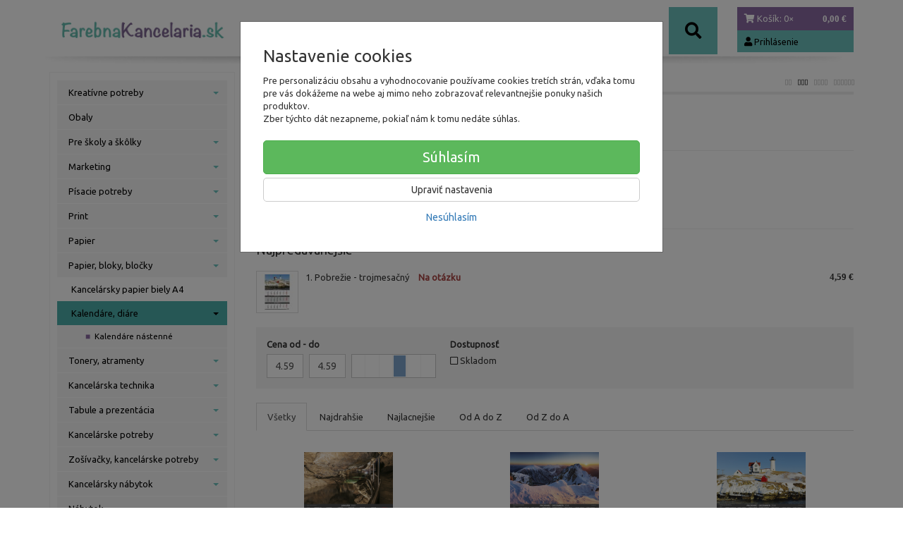

--- FILE ---
content_type: text/html; charset=utf-8
request_url: https://www.google.com/recaptcha/api2/anchor?ar=1&k=6Ld8VNEUAAAAAL_xgBjb0WxTHIn_8BI4x6ci8Do2&co=aHR0cHM6Ly9mYXJlYm5ha2FuY2VsYXJpYS5zazo0NDM.&hl=sk&v=PoyoqOPhxBO7pBk68S4YbpHZ&size=invisible&badge=inline&anchor-ms=20000&execute-ms=30000&cb=uk4p11tbqc3j
body_size: 49362
content:
<!DOCTYPE HTML><html dir="ltr" lang="sk"><head><meta http-equiv="Content-Type" content="text/html; charset=UTF-8">
<meta http-equiv="X-UA-Compatible" content="IE=edge">
<title>reCAPTCHA</title>
<style type="text/css">
/* cyrillic-ext */
@font-face {
  font-family: 'Roboto';
  font-style: normal;
  font-weight: 400;
  font-stretch: 100%;
  src: url(//fonts.gstatic.com/s/roboto/v48/KFO7CnqEu92Fr1ME7kSn66aGLdTylUAMa3GUBHMdazTgWw.woff2) format('woff2');
  unicode-range: U+0460-052F, U+1C80-1C8A, U+20B4, U+2DE0-2DFF, U+A640-A69F, U+FE2E-FE2F;
}
/* cyrillic */
@font-face {
  font-family: 'Roboto';
  font-style: normal;
  font-weight: 400;
  font-stretch: 100%;
  src: url(//fonts.gstatic.com/s/roboto/v48/KFO7CnqEu92Fr1ME7kSn66aGLdTylUAMa3iUBHMdazTgWw.woff2) format('woff2');
  unicode-range: U+0301, U+0400-045F, U+0490-0491, U+04B0-04B1, U+2116;
}
/* greek-ext */
@font-face {
  font-family: 'Roboto';
  font-style: normal;
  font-weight: 400;
  font-stretch: 100%;
  src: url(//fonts.gstatic.com/s/roboto/v48/KFO7CnqEu92Fr1ME7kSn66aGLdTylUAMa3CUBHMdazTgWw.woff2) format('woff2');
  unicode-range: U+1F00-1FFF;
}
/* greek */
@font-face {
  font-family: 'Roboto';
  font-style: normal;
  font-weight: 400;
  font-stretch: 100%;
  src: url(//fonts.gstatic.com/s/roboto/v48/KFO7CnqEu92Fr1ME7kSn66aGLdTylUAMa3-UBHMdazTgWw.woff2) format('woff2');
  unicode-range: U+0370-0377, U+037A-037F, U+0384-038A, U+038C, U+038E-03A1, U+03A3-03FF;
}
/* math */
@font-face {
  font-family: 'Roboto';
  font-style: normal;
  font-weight: 400;
  font-stretch: 100%;
  src: url(//fonts.gstatic.com/s/roboto/v48/KFO7CnqEu92Fr1ME7kSn66aGLdTylUAMawCUBHMdazTgWw.woff2) format('woff2');
  unicode-range: U+0302-0303, U+0305, U+0307-0308, U+0310, U+0312, U+0315, U+031A, U+0326-0327, U+032C, U+032F-0330, U+0332-0333, U+0338, U+033A, U+0346, U+034D, U+0391-03A1, U+03A3-03A9, U+03B1-03C9, U+03D1, U+03D5-03D6, U+03F0-03F1, U+03F4-03F5, U+2016-2017, U+2034-2038, U+203C, U+2040, U+2043, U+2047, U+2050, U+2057, U+205F, U+2070-2071, U+2074-208E, U+2090-209C, U+20D0-20DC, U+20E1, U+20E5-20EF, U+2100-2112, U+2114-2115, U+2117-2121, U+2123-214F, U+2190, U+2192, U+2194-21AE, U+21B0-21E5, U+21F1-21F2, U+21F4-2211, U+2213-2214, U+2216-22FF, U+2308-230B, U+2310, U+2319, U+231C-2321, U+2336-237A, U+237C, U+2395, U+239B-23B7, U+23D0, U+23DC-23E1, U+2474-2475, U+25AF, U+25B3, U+25B7, U+25BD, U+25C1, U+25CA, U+25CC, U+25FB, U+266D-266F, U+27C0-27FF, U+2900-2AFF, U+2B0E-2B11, U+2B30-2B4C, U+2BFE, U+3030, U+FF5B, U+FF5D, U+1D400-1D7FF, U+1EE00-1EEFF;
}
/* symbols */
@font-face {
  font-family: 'Roboto';
  font-style: normal;
  font-weight: 400;
  font-stretch: 100%;
  src: url(//fonts.gstatic.com/s/roboto/v48/KFO7CnqEu92Fr1ME7kSn66aGLdTylUAMaxKUBHMdazTgWw.woff2) format('woff2');
  unicode-range: U+0001-000C, U+000E-001F, U+007F-009F, U+20DD-20E0, U+20E2-20E4, U+2150-218F, U+2190, U+2192, U+2194-2199, U+21AF, U+21E6-21F0, U+21F3, U+2218-2219, U+2299, U+22C4-22C6, U+2300-243F, U+2440-244A, U+2460-24FF, U+25A0-27BF, U+2800-28FF, U+2921-2922, U+2981, U+29BF, U+29EB, U+2B00-2BFF, U+4DC0-4DFF, U+FFF9-FFFB, U+10140-1018E, U+10190-1019C, U+101A0, U+101D0-101FD, U+102E0-102FB, U+10E60-10E7E, U+1D2C0-1D2D3, U+1D2E0-1D37F, U+1F000-1F0FF, U+1F100-1F1AD, U+1F1E6-1F1FF, U+1F30D-1F30F, U+1F315, U+1F31C, U+1F31E, U+1F320-1F32C, U+1F336, U+1F378, U+1F37D, U+1F382, U+1F393-1F39F, U+1F3A7-1F3A8, U+1F3AC-1F3AF, U+1F3C2, U+1F3C4-1F3C6, U+1F3CA-1F3CE, U+1F3D4-1F3E0, U+1F3ED, U+1F3F1-1F3F3, U+1F3F5-1F3F7, U+1F408, U+1F415, U+1F41F, U+1F426, U+1F43F, U+1F441-1F442, U+1F444, U+1F446-1F449, U+1F44C-1F44E, U+1F453, U+1F46A, U+1F47D, U+1F4A3, U+1F4B0, U+1F4B3, U+1F4B9, U+1F4BB, U+1F4BF, U+1F4C8-1F4CB, U+1F4D6, U+1F4DA, U+1F4DF, U+1F4E3-1F4E6, U+1F4EA-1F4ED, U+1F4F7, U+1F4F9-1F4FB, U+1F4FD-1F4FE, U+1F503, U+1F507-1F50B, U+1F50D, U+1F512-1F513, U+1F53E-1F54A, U+1F54F-1F5FA, U+1F610, U+1F650-1F67F, U+1F687, U+1F68D, U+1F691, U+1F694, U+1F698, U+1F6AD, U+1F6B2, U+1F6B9-1F6BA, U+1F6BC, U+1F6C6-1F6CF, U+1F6D3-1F6D7, U+1F6E0-1F6EA, U+1F6F0-1F6F3, U+1F6F7-1F6FC, U+1F700-1F7FF, U+1F800-1F80B, U+1F810-1F847, U+1F850-1F859, U+1F860-1F887, U+1F890-1F8AD, U+1F8B0-1F8BB, U+1F8C0-1F8C1, U+1F900-1F90B, U+1F93B, U+1F946, U+1F984, U+1F996, U+1F9E9, U+1FA00-1FA6F, U+1FA70-1FA7C, U+1FA80-1FA89, U+1FA8F-1FAC6, U+1FACE-1FADC, U+1FADF-1FAE9, U+1FAF0-1FAF8, U+1FB00-1FBFF;
}
/* vietnamese */
@font-face {
  font-family: 'Roboto';
  font-style: normal;
  font-weight: 400;
  font-stretch: 100%;
  src: url(//fonts.gstatic.com/s/roboto/v48/KFO7CnqEu92Fr1ME7kSn66aGLdTylUAMa3OUBHMdazTgWw.woff2) format('woff2');
  unicode-range: U+0102-0103, U+0110-0111, U+0128-0129, U+0168-0169, U+01A0-01A1, U+01AF-01B0, U+0300-0301, U+0303-0304, U+0308-0309, U+0323, U+0329, U+1EA0-1EF9, U+20AB;
}
/* latin-ext */
@font-face {
  font-family: 'Roboto';
  font-style: normal;
  font-weight: 400;
  font-stretch: 100%;
  src: url(//fonts.gstatic.com/s/roboto/v48/KFO7CnqEu92Fr1ME7kSn66aGLdTylUAMa3KUBHMdazTgWw.woff2) format('woff2');
  unicode-range: U+0100-02BA, U+02BD-02C5, U+02C7-02CC, U+02CE-02D7, U+02DD-02FF, U+0304, U+0308, U+0329, U+1D00-1DBF, U+1E00-1E9F, U+1EF2-1EFF, U+2020, U+20A0-20AB, U+20AD-20C0, U+2113, U+2C60-2C7F, U+A720-A7FF;
}
/* latin */
@font-face {
  font-family: 'Roboto';
  font-style: normal;
  font-weight: 400;
  font-stretch: 100%;
  src: url(//fonts.gstatic.com/s/roboto/v48/KFO7CnqEu92Fr1ME7kSn66aGLdTylUAMa3yUBHMdazQ.woff2) format('woff2');
  unicode-range: U+0000-00FF, U+0131, U+0152-0153, U+02BB-02BC, U+02C6, U+02DA, U+02DC, U+0304, U+0308, U+0329, U+2000-206F, U+20AC, U+2122, U+2191, U+2193, U+2212, U+2215, U+FEFF, U+FFFD;
}
/* cyrillic-ext */
@font-face {
  font-family: 'Roboto';
  font-style: normal;
  font-weight: 500;
  font-stretch: 100%;
  src: url(//fonts.gstatic.com/s/roboto/v48/KFO7CnqEu92Fr1ME7kSn66aGLdTylUAMa3GUBHMdazTgWw.woff2) format('woff2');
  unicode-range: U+0460-052F, U+1C80-1C8A, U+20B4, U+2DE0-2DFF, U+A640-A69F, U+FE2E-FE2F;
}
/* cyrillic */
@font-face {
  font-family: 'Roboto';
  font-style: normal;
  font-weight: 500;
  font-stretch: 100%;
  src: url(//fonts.gstatic.com/s/roboto/v48/KFO7CnqEu92Fr1ME7kSn66aGLdTylUAMa3iUBHMdazTgWw.woff2) format('woff2');
  unicode-range: U+0301, U+0400-045F, U+0490-0491, U+04B0-04B1, U+2116;
}
/* greek-ext */
@font-face {
  font-family: 'Roboto';
  font-style: normal;
  font-weight: 500;
  font-stretch: 100%;
  src: url(//fonts.gstatic.com/s/roboto/v48/KFO7CnqEu92Fr1ME7kSn66aGLdTylUAMa3CUBHMdazTgWw.woff2) format('woff2');
  unicode-range: U+1F00-1FFF;
}
/* greek */
@font-face {
  font-family: 'Roboto';
  font-style: normal;
  font-weight: 500;
  font-stretch: 100%;
  src: url(//fonts.gstatic.com/s/roboto/v48/KFO7CnqEu92Fr1ME7kSn66aGLdTylUAMa3-UBHMdazTgWw.woff2) format('woff2');
  unicode-range: U+0370-0377, U+037A-037F, U+0384-038A, U+038C, U+038E-03A1, U+03A3-03FF;
}
/* math */
@font-face {
  font-family: 'Roboto';
  font-style: normal;
  font-weight: 500;
  font-stretch: 100%;
  src: url(//fonts.gstatic.com/s/roboto/v48/KFO7CnqEu92Fr1ME7kSn66aGLdTylUAMawCUBHMdazTgWw.woff2) format('woff2');
  unicode-range: U+0302-0303, U+0305, U+0307-0308, U+0310, U+0312, U+0315, U+031A, U+0326-0327, U+032C, U+032F-0330, U+0332-0333, U+0338, U+033A, U+0346, U+034D, U+0391-03A1, U+03A3-03A9, U+03B1-03C9, U+03D1, U+03D5-03D6, U+03F0-03F1, U+03F4-03F5, U+2016-2017, U+2034-2038, U+203C, U+2040, U+2043, U+2047, U+2050, U+2057, U+205F, U+2070-2071, U+2074-208E, U+2090-209C, U+20D0-20DC, U+20E1, U+20E5-20EF, U+2100-2112, U+2114-2115, U+2117-2121, U+2123-214F, U+2190, U+2192, U+2194-21AE, U+21B0-21E5, U+21F1-21F2, U+21F4-2211, U+2213-2214, U+2216-22FF, U+2308-230B, U+2310, U+2319, U+231C-2321, U+2336-237A, U+237C, U+2395, U+239B-23B7, U+23D0, U+23DC-23E1, U+2474-2475, U+25AF, U+25B3, U+25B7, U+25BD, U+25C1, U+25CA, U+25CC, U+25FB, U+266D-266F, U+27C0-27FF, U+2900-2AFF, U+2B0E-2B11, U+2B30-2B4C, U+2BFE, U+3030, U+FF5B, U+FF5D, U+1D400-1D7FF, U+1EE00-1EEFF;
}
/* symbols */
@font-face {
  font-family: 'Roboto';
  font-style: normal;
  font-weight: 500;
  font-stretch: 100%;
  src: url(//fonts.gstatic.com/s/roboto/v48/KFO7CnqEu92Fr1ME7kSn66aGLdTylUAMaxKUBHMdazTgWw.woff2) format('woff2');
  unicode-range: U+0001-000C, U+000E-001F, U+007F-009F, U+20DD-20E0, U+20E2-20E4, U+2150-218F, U+2190, U+2192, U+2194-2199, U+21AF, U+21E6-21F0, U+21F3, U+2218-2219, U+2299, U+22C4-22C6, U+2300-243F, U+2440-244A, U+2460-24FF, U+25A0-27BF, U+2800-28FF, U+2921-2922, U+2981, U+29BF, U+29EB, U+2B00-2BFF, U+4DC0-4DFF, U+FFF9-FFFB, U+10140-1018E, U+10190-1019C, U+101A0, U+101D0-101FD, U+102E0-102FB, U+10E60-10E7E, U+1D2C0-1D2D3, U+1D2E0-1D37F, U+1F000-1F0FF, U+1F100-1F1AD, U+1F1E6-1F1FF, U+1F30D-1F30F, U+1F315, U+1F31C, U+1F31E, U+1F320-1F32C, U+1F336, U+1F378, U+1F37D, U+1F382, U+1F393-1F39F, U+1F3A7-1F3A8, U+1F3AC-1F3AF, U+1F3C2, U+1F3C4-1F3C6, U+1F3CA-1F3CE, U+1F3D4-1F3E0, U+1F3ED, U+1F3F1-1F3F3, U+1F3F5-1F3F7, U+1F408, U+1F415, U+1F41F, U+1F426, U+1F43F, U+1F441-1F442, U+1F444, U+1F446-1F449, U+1F44C-1F44E, U+1F453, U+1F46A, U+1F47D, U+1F4A3, U+1F4B0, U+1F4B3, U+1F4B9, U+1F4BB, U+1F4BF, U+1F4C8-1F4CB, U+1F4D6, U+1F4DA, U+1F4DF, U+1F4E3-1F4E6, U+1F4EA-1F4ED, U+1F4F7, U+1F4F9-1F4FB, U+1F4FD-1F4FE, U+1F503, U+1F507-1F50B, U+1F50D, U+1F512-1F513, U+1F53E-1F54A, U+1F54F-1F5FA, U+1F610, U+1F650-1F67F, U+1F687, U+1F68D, U+1F691, U+1F694, U+1F698, U+1F6AD, U+1F6B2, U+1F6B9-1F6BA, U+1F6BC, U+1F6C6-1F6CF, U+1F6D3-1F6D7, U+1F6E0-1F6EA, U+1F6F0-1F6F3, U+1F6F7-1F6FC, U+1F700-1F7FF, U+1F800-1F80B, U+1F810-1F847, U+1F850-1F859, U+1F860-1F887, U+1F890-1F8AD, U+1F8B0-1F8BB, U+1F8C0-1F8C1, U+1F900-1F90B, U+1F93B, U+1F946, U+1F984, U+1F996, U+1F9E9, U+1FA00-1FA6F, U+1FA70-1FA7C, U+1FA80-1FA89, U+1FA8F-1FAC6, U+1FACE-1FADC, U+1FADF-1FAE9, U+1FAF0-1FAF8, U+1FB00-1FBFF;
}
/* vietnamese */
@font-face {
  font-family: 'Roboto';
  font-style: normal;
  font-weight: 500;
  font-stretch: 100%;
  src: url(//fonts.gstatic.com/s/roboto/v48/KFO7CnqEu92Fr1ME7kSn66aGLdTylUAMa3OUBHMdazTgWw.woff2) format('woff2');
  unicode-range: U+0102-0103, U+0110-0111, U+0128-0129, U+0168-0169, U+01A0-01A1, U+01AF-01B0, U+0300-0301, U+0303-0304, U+0308-0309, U+0323, U+0329, U+1EA0-1EF9, U+20AB;
}
/* latin-ext */
@font-face {
  font-family: 'Roboto';
  font-style: normal;
  font-weight: 500;
  font-stretch: 100%;
  src: url(//fonts.gstatic.com/s/roboto/v48/KFO7CnqEu92Fr1ME7kSn66aGLdTylUAMa3KUBHMdazTgWw.woff2) format('woff2');
  unicode-range: U+0100-02BA, U+02BD-02C5, U+02C7-02CC, U+02CE-02D7, U+02DD-02FF, U+0304, U+0308, U+0329, U+1D00-1DBF, U+1E00-1E9F, U+1EF2-1EFF, U+2020, U+20A0-20AB, U+20AD-20C0, U+2113, U+2C60-2C7F, U+A720-A7FF;
}
/* latin */
@font-face {
  font-family: 'Roboto';
  font-style: normal;
  font-weight: 500;
  font-stretch: 100%;
  src: url(//fonts.gstatic.com/s/roboto/v48/KFO7CnqEu92Fr1ME7kSn66aGLdTylUAMa3yUBHMdazQ.woff2) format('woff2');
  unicode-range: U+0000-00FF, U+0131, U+0152-0153, U+02BB-02BC, U+02C6, U+02DA, U+02DC, U+0304, U+0308, U+0329, U+2000-206F, U+20AC, U+2122, U+2191, U+2193, U+2212, U+2215, U+FEFF, U+FFFD;
}
/* cyrillic-ext */
@font-face {
  font-family: 'Roboto';
  font-style: normal;
  font-weight: 900;
  font-stretch: 100%;
  src: url(//fonts.gstatic.com/s/roboto/v48/KFO7CnqEu92Fr1ME7kSn66aGLdTylUAMa3GUBHMdazTgWw.woff2) format('woff2');
  unicode-range: U+0460-052F, U+1C80-1C8A, U+20B4, U+2DE0-2DFF, U+A640-A69F, U+FE2E-FE2F;
}
/* cyrillic */
@font-face {
  font-family: 'Roboto';
  font-style: normal;
  font-weight: 900;
  font-stretch: 100%;
  src: url(//fonts.gstatic.com/s/roboto/v48/KFO7CnqEu92Fr1ME7kSn66aGLdTylUAMa3iUBHMdazTgWw.woff2) format('woff2');
  unicode-range: U+0301, U+0400-045F, U+0490-0491, U+04B0-04B1, U+2116;
}
/* greek-ext */
@font-face {
  font-family: 'Roboto';
  font-style: normal;
  font-weight: 900;
  font-stretch: 100%;
  src: url(//fonts.gstatic.com/s/roboto/v48/KFO7CnqEu92Fr1ME7kSn66aGLdTylUAMa3CUBHMdazTgWw.woff2) format('woff2');
  unicode-range: U+1F00-1FFF;
}
/* greek */
@font-face {
  font-family: 'Roboto';
  font-style: normal;
  font-weight: 900;
  font-stretch: 100%;
  src: url(//fonts.gstatic.com/s/roboto/v48/KFO7CnqEu92Fr1ME7kSn66aGLdTylUAMa3-UBHMdazTgWw.woff2) format('woff2');
  unicode-range: U+0370-0377, U+037A-037F, U+0384-038A, U+038C, U+038E-03A1, U+03A3-03FF;
}
/* math */
@font-face {
  font-family: 'Roboto';
  font-style: normal;
  font-weight: 900;
  font-stretch: 100%;
  src: url(//fonts.gstatic.com/s/roboto/v48/KFO7CnqEu92Fr1ME7kSn66aGLdTylUAMawCUBHMdazTgWw.woff2) format('woff2');
  unicode-range: U+0302-0303, U+0305, U+0307-0308, U+0310, U+0312, U+0315, U+031A, U+0326-0327, U+032C, U+032F-0330, U+0332-0333, U+0338, U+033A, U+0346, U+034D, U+0391-03A1, U+03A3-03A9, U+03B1-03C9, U+03D1, U+03D5-03D6, U+03F0-03F1, U+03F4-03F5, U+2016-2017, U+2034-2038, U+203C, U+2040, U+2043, U+2047, U+2050, U+2057, U+205F, U+2070-2071, U+2074-208E, U+2090-209C, U+20D0-20DC, U+20E1, U+20E5-20EF, U+2100-2112, U+2114-2115, U+2117-2121, U+2123-214F, U+2190, U+2192, U+2194-21AE, U+21B0-21E5, U+21F1-21F2, U+21F4-2211, U+2213-2214, U+2216-22FF, U+2308-230B, U+2310, U+2319, U+231C-2321, U+2336-237A, U+237C, U+2395, U+239B-23B7, U+23D0, U+23DC-23E1, U+2474-2475, U+25AF, U+25B3, U+25B7, U+25BD, U+25C1, U+25CA, U+25CC, U+25FB, U+266D-266F, U+27C0-27FF, U+2900-2AFF, U+2B0E-2B11, U+2B30-2B4C, U+2BFE, U+3030, U+FF5B, U+FF5D, U+1D400-1D7FF, U+1EE00-1EEFF;
}
/* symbols */
@font-face {
  font-family: 'Roboto';
  font-style: normal;
  font-weight: 900;
  font-stretch: 100%;
  src: url(//fonts.gstatic.com/s/roboto/v48/KFO7CnqEu92Fr1ME7kSn66aGLdTylUAMaxKUBHMdazTgWw.woff2) format('woff2');
  unicode-range: U+0001-000C, U+000E-001F, U+007F-009F, U+20DD-20E0, U+20E2-20E4, U+2150-218F, U+2190, U+2192, U+2194-2199, U+21AF, U+21E6-21F0, U+21F3, U+2218-2219, U+2299, U+22C4-22C6, U+2300-243F, U+2440-244A, U+2460-24FF, U+25A0-27BF, U+2800-28FF, U+2921-2922, U+2981, U+29BF, U+29EB, U+2B00-2BFF, U+4DC0-4DFF, U+FFF9-FFFB, U+10140-1018E, U+10190-1019C, U+101A0, U+101D0-101FD, U+102E0-102FB, U+10E60-10E7E, U+1D2C0-1D2D3, U+1D2E0-1D37F, U+1F000-1F0FF, U+1F100-1F1AD, U+1F1E6-1F1FF, U+1F30D-1F30F, U+1F315, U+1F31C, U+1F31E, U+1F320-1F32C, U+1F336, U+1F378, U+1F37D, U+1F382, U+1F393-1F39F, U+1F3A7-1F3A8, U+1F3AC-1F3AF, U+1F3C2, U+1F3C4-1F3C6, U+1F3CA-1F3CE, U+1F3D4-1F3E0, U+1F3ED, U+1F3F1-1F3F3, U+1F3F5-1F3F7, U+1F408, U+1F415, U+1F41F, U+1F426, U+1F43F, U+1F441-1F442, U+1F444, U+1F446-1F449, U+1F44C-1F44E, U+1F453, U+1F46A, U+1F47D, U+1F4A3, U+1F4B0, U+1F4B3, U+1F4B9, U+1F4BB, U+1F4BF, U+1F4C8-1F4CB, U+1F4D6, U+1F4DA, U+1F4DF, U+1F4E3-1F4E6, U+1F4EA-1F4ED, U+1F4F7, U+1F4F9-1F4FB, U+1F4FD-1F4FE, U+1F503, U+1F507-1F50B, U+1F50D, U+1F512-1F513, U+1F53E-1F54A, U+1F54F-1F5FA, U+1F610, U+1F650-1F67F, U+1F687, U+1F68D, U+1F691, U+1F694, U+1F698, U+1F6AD, U+1F6B2, U+1F6B9-1F6BA, U+1F6BC, U+1F6C6-1F6CF, U+1F6D3-1F6D7, U+1F6E0-1F6EA, U+1F6F0-1F6F3, U+1F6F7-1F6FC, U+1F700-1F7FF, U+1F800-1F80B, U+1F810-1F847, U+1F850-1F859, U+1F860-1F887, U+1F890-1F8AD, U+1F8B0-1F8BB, U+1F8C0-1F8C1, U+1F900-1F90B, U+1F93B, U+1F946, U+1F984, U+1F996, U+1F9E9, U+1FA00-1FA6F, U+1FA70-1FA7C, U+1FA80-1FA89, U+1FA8F-1FAC6, U+1FACE-1FADC, U+1FADF-1FAE9, U+1FAF0-1FAF8, U+1FB00-1FBFF;
}
/* vietnamese */
@font-face {
  font-family: 'Roboto';
  font-style: normal;
  font-weight: 900;
  font-stretch: 100%;
  src: url(//fonts.gstatic.com/s/roboto/v48/KFO7CnqEu92Fr1ME7kSn66aGLdTylUAMa3OUBHMdazTgWw.woff2) format('woff2');
  unicode-range: U+0102-0103, U+0110-0111, U+0128-0129, U+0168-0169, U+01A0-01A1, U+01AF-01B0, U+0300-0301, U+0303-0304, U+0308-0309, U+0323, U+0329, U+1EA0-1EF9, U+20AB;
}
/* latin-ext */
@font-face {
  font-family: 'Roboto';
  font-style: normal;
  font-weight: 900;
  font-stretch: 100%;
  src: url(//fonts.gstatic.com/s/roboto/v48/KFO7CnqEu92Fr1ME7kSn66aGLdTylUAMa3KUBHMdazTgWw.woff2) format('woff2');
  unicode-range: U+0100-02BA, U+02BD-02C5, U+02C7-02CC, U+02CE-02D7, U+02DD-02FF, U+0304, U+0308, U+0329, U+1D00-1DBF, U+1E00-1E9F, U+1EF2-1EFF, U+2020, U+20A0-20AB, U+20AD-20C0, U+2113, U+2C60-2C7F, U+A720-A7FF;
}
/* latin */
@font-face {
  font-family: 'Roboto';
  font-style: normal;
  font-weight: 900;
  font-stretch: 100%;
  src: url(//fonts.gstatic.com/s/roboto/v48/KFO7CnqEu92Fr1ME7kSn66aGLdTylUAMa3yUBHMdazQ.woff2) format('woff2');
  unicode-range: U+0000-00FF, U+0131, U+0152-0153, U+02BB-02BC, U+02C6, U+02DA, U+02DC, U+0304, U+0308, U+0329, U+2000-206F, U+20AC, U+2122, U+2191, U+2193, U+2212, U+2215, U+FEFF, U+FFFD;
}

</style>
<link rel="stylesheet" type="text/css" href="https://www.gstatic.com/recaptcha/releases/PoyoqOPhxBO7pBk68S4YbpHZ/styles__ltr.css">
<script nonce="mj0N6I2o-ER8lT0AvrGuDQ" type="text/javascript">window['__recaptcha_api'] = 'https://www.google.com/recaptcha/api2/';</script>
<script type="text/javascript" src="https://www.gstatic.com/recaptcha/releases/PoyoqOPhxBO7pBk68S4YbpHZ/recaptcha__sk.js" nonce="mj0N6I2o-ER8lT0AvrGuDQ">
      
    </script></head>
<body><div id="rc-anchor-alert" class="rc-anchor-alert"></div>
<input type="hidden" id="recaptcha-token" value="[base64]">
<script type="text/javascript" nonce="mj0N6I2o-ER8lT0AvrGuDQ">
      recaptcha.anchor.Main.init("[\x22ainput\x22,[\x22bgdata\x22,\x22\x22,\[base64]/[base64]/MjU1Ong/[base64]/[base64]/[base64]/[base64]/[base64]/[base64]/[base64]/[base64]/[base64]/[base64]/[base64]/[base64]/[base64]/[base64]/[base64]\\u003d\x22,\[base64]\x22,\x22w5R7w5fDqcKPwpMBXjTCscKdwoxhwqJOwq/ClcKyw5rDimJJazBVw5hFG1QVRCPDh8KKwqt4aVNWc3Qxwr3CnHXDg3zDlgDCtj/Do8K/aioFw6zDnh1Uw47Cv8OYAg3Dr8OXeMKLwqZ3SsKBw4BVOCDDvm7DnU/[base64]/DmEIlw4hbIR/DhcOJwrFfScKDwqEdRm9jwqRww7IfHsOJST3DjUoYWcO6ISQ8QcKFwpw5w5zDp8O2fgTDvijDtxPCmsONFRvCocOaw47CoFrCqsOFw4DDlD99w6rCo8OSFAdHwpYfw6UPGw/[base64]/Dky7CmhIiwrczSATDrsKvHT/DpMKxEjfCicOQcMK/[base64]/w5TCp0pNRcKPwo0VVAIRw4LDoijDucO5w73DgMO/[base64]/w4bDjsOWw5xDwp5ywrfCqS8iWcKRUx9OwqnCscKWwr55w69zw4HDiWEjQsKlOMOyFE17D0F6D1sHcTPCpCLDuy/[base64]/woFJw7IwDsKbbnYywrZbw7EhEMKQwp3Dl2w+IcO7XHgawpLDp8O+w4QUw4gpwr8rwrzDhsO8f8OALcKgwox2wozDkXDChcKDTW5rEsK8DcKQeAxPe0/Cu8KAfsOmw6drE8OFwqNGwrVOwrt1YcK9w7nDp8OdwqZQJ8KGQsOaVzjDu8O+wqXDvMKSwpfCslJoIsKFwpDCnV8Vw6DDjMOhA8OEw6bCssOyZFthw63CpTwkwo3CiMKdWnk6QMOVcBLDgcOYwq/DlAlyIsK0JFzDgcKRWCsCeMOYSWdpw6zCj1gjw7NFEVnDkMKfwoPDu8Ouw4bDt8OPY8O/w7fCmsKqEMOfw4fDpcKowqvDj3MyAcOqwqXDk8Ohw4UqOSonRcO1w7vDuDFdw455w4fDmEVdwqPDtV/CtMKOw5HDqsOrwrnCvMKCe8OgA8KncsOTw5BrwrtWw45lw7XCusO9w4cCasKAe0XChXXCqkrDvMK1wonCh1zCmsKXWR5cWQPCkh/DgsOWBcKQfFHCkMKWPl8ad8Orc3XCisK5HMOKw4N5TVpZw6XDpcKnwpXDrCUbwqDDkMK5HsKTBsK5fBfDtklpdBnDrEDChj7DsBs/[base64]/[base64]/CkkTCswLDrDgXGMO7Q8KeSMO5w5BgwrM/[base64]/DsMKweWk3woRpDMONwpLDrcOnw7gTI0QJwoJdecKuKSXDo8OCwpQzw6HCj8OcCcK/T8O4bcO+XcKuwqPDhMKmwoLDnmnDvcOBZcOYw6UrPlTDoxvCgMOEw7bCr8Klw5/[base64]/[base64]/[base64]/DiiIAwp3CoyHCh8OXRncOI0HCjBTDssO+wp/CjcK9fnbCqCnDucOmU8O4w7HCnBt/w4QSJ8OVQyJaSsOIw4UOwq/Dv2F/[base64]/[base64]/Cj8OFIMKRWnUfc1DDo8KRGTN4aG4LKsKYBVvDhcOiVcOBIcOdwr/[base64]/DhHRVwoAPw7TCtDY1woTCmcOlwovCjQxrLSpQWADCs8OcUl4dwoRnTMOIw5waYMOHKcK4w5jDuznCpcORw47CgzlawqLDjCzCi8K/TMKSw77CiT1qw6N9QcOAw7VuXkDDuGEaZsKMwp7Cq8Oawo3Cr19/wq4WeAnDiSjDqU/DgMO1PyBsw4XCi8Oxw6LDp8Kbw4jCtsOlHk/CvcKNw5jDl0kKwr3Cq3zDkcOxYMKWwrzCjcKaahLDql/CicKCFMOywojDvnlew57Cn8O/w79TKcKHAnvDqsOnZGcvwpnCnxtGX8OTwoBreMOww5ZzwooLw6o5wq0tcMKiwrjCm8K7w6vCgcO4CG/Cs27Cl0zDghNPwrPDpAwsb8OXw75aacO5Gx8DXyZyBMKhwpHDgMKfwqLChcKpVcObE1I+KMKmW3QRwozDpcOSw57CoMOiw7Mfw5NKKMOfwp/CigfDkDkzw75Iw7RQwqTCpmAHD1Bjwq1jw7TCjcKwdEkqVMKpw5g2OHNFwolVw50LTXk8woLDoHPDpkwca8KCbVPCmsO/KExeaV/DpcO2wr3Cjk4gTsOnw7DCtW8NElPDglXDuHEBw4xyMMKDworCg8K3B3wTw7bCtHvCrBFCw4wSw5jCjjsLQhtBwo/CmsOod8KZSGTDkFLDgMKiw4HDvmhVFMKbVSzCkQ/[base64]/[base64]/[base64]/[base64]/DiMK6wpQrw5XCgcOPVArCmjjCn0HCuUh7w7HDlFItZCMLV8OhT8Osw5DDmMKvNMO7wrwaB8OfwrnDlcKow4jDm8K1wpjDqh3Cig7CkGN7Jk7DvSTChxLCjMOzL8OqUxIkJ1/CnMOLd1HDhsOmw7LDksKgKwQZwoHClzbDlcKqw5xNw7oSVcKiJsK8M8Kye3TDjXDCr8O0PUtYw6lvwocpwrDDjG4SZ2c/[base64]/DgnsTw61hKMK+YHjDnjRDZHAoR8KJwqTCtDtHw6fDusOFw7zDhAZZFn0aw5/[base64]/GhhlP8OTwrDDgMKsZcKawrnDhwfDoQLCunU1wo7CmwrDuzXDn8OcRV5/wovDpivDlzvCrcKdTzAuY8K0w7Z0MhTDjsKLw6DChMKaLsOkwpAyPAg+SiTDvBzCmMOCM8KtdETCkF9IVMKlwq10wqxXwqTCusKtwrXCnsKYH8OwYBHCvcOqwofCq0VFwrQsVMKHwrxIUsORaEjDqnjClwQ+D8KXWX/DqsKwwpPCvRPDlSPDocKBGnBLwrbCnSHCoV7CoGNuLMKPG8O8L07CpMKfwqzDicO5eRTCgzYRAcOaSMOSwopjwqrCv8OPM8KhwrfCrizCuTLCsWEUdcKdVS4Kw57CmgxoRMODwrjCh1LDlj1WwoNswrwzJWTChG/[base64]/[base64]/Ck8K/w4cMwovCgMK0wo0VwrTDlUjCth0Iwrokwq9UwrfDvAhiGMKNw7/DssK1Snw1HcKLwqp/w4DDm1Y7wqHDusOfwrnCmsKGwr3Cq8KsM8K2wqxYwrsGwq1Ew4DCgB08w7fCiSPDmHXDuBJ3a8Otwp1bw64KDsOCwq/DlcKWXxXCiDgyVyDCnMOcFMK9woHCijnCjUdJYMKPw5I+w4N+N3cxw6jDgMONacOeesOswop/wrnCukTDjMK/Dg7DlTrCr8OWw4dnETrDvXUfwpcxw7BsLUbDr8Kyw7R+Bm7CgsKLVCbCmGwqwrzCnhDCgmLDhykNwo7Dvg/DohdxLFt2w4DCvC/ChMKPXV1yOMOPOQXClMOtw47CtT3CrcKHAFpvw5YVwoFdYjvChHXDksORwrAUw6jCixfCgAd3wrbDuAdaJzg2woEzwrrDmMOywq0Gw4VFRsOKVyIDAQEDcE3CqsOyw7I7wpBmw7/DmMOqbsOfR8KRHEXCulTDsMO5TwM4NUxJw7sQNVHDk8KQc8KVwrTDgXrCqsKfw53DocOQwpHDuQ7Dm8KoTHzDvsKZw6DDhMK+w7XDu8ObAhDDhFLDk8OQwo/[base64]/DgsK/bk7CjcOow6ZAasKpGsKEUcKrDMKywrBqwqDCuwYFwotnw5fDvRcAwoDCsWQRworDpmIEJsOQwrNcw53DqFTCumMWwqXChcODw7zCh8Kkw5AGFX1Ud2/Cj098ecK1aXzDrcKXXy0rfsO7wro3NwsGccOKw6zDuTbDvMOLeMKAbcO1YcOhw4ReY3osTT5ofy5jw7rDnX81URNOw5Qzw51Ew4zCiA1FVhJ2BV3CgMK5wptQfAI+D8KRwqfDihbCrMOnEW/DqzZfMTp3woDCoRMqwqlhZVXCjMOqwofClDzCqyvDryEkw4LDgsOIw7Afw6p6SRfCkMKpw5DCjMOcHMOfXcOowqpOwos+UV3CkcKPw5fDl3YxRnfCsMOWZcKqw6BlwoTCqVNPGcOUJsOraU3ChRIzEmTDrFjDoMOkw4YSZMKvQ8K8w65jPcKgOcK+w7rDqE/DksO4w4QhP8OtDwltFMO3w6/DpMO6w67CvQBlw6w/w4vCo3UALSp4w4nCm33DqVARWgcEMA5yw7jDjz1EDhMJecKnw7wBwrjCi8ONWsOhwqwdZsKCEcKAUWRww6nCvSDDtcKlwp7CjUzDoV3DiDEVahEmYCgYUcKrwrV4wpYFHQIswqfCqydvwq7CnEhiw5MxBBDDlkAtw4vDlMKBw4tPTH/[base64]/CnRTCn256PD1JEncgw67DhDtcCwvCunEHwoPCk8Omw4swM8OiwrPDvEhyM8KYH27ClHPCuB07w4bCkcO9KipDw5bDuiDCv8OKH8KSw5oOw6Ykw5gccsOOHcK+w5zDocKSDjZGw7rDn8KFw5IMb8Oow4fCqAbCmsO6wqARwojDiMOJwrTDv8KAw43DncK/w6sNwo/[base64]/CkhbChjIoRQI8RBDDh8Ovw5E5w6zDgcOLwpFWwoLCqMKvHipUwofChiHChXw1ccO6WsKjw4bCncKCwobDocO/F3DDtcO8R13DvCJ0SUNCwox/[base64]/ChMKNOMODNVbDtsOGMsKew6dzWMKlw5fCtnd5wpkwe3E+wq7Dr2/DscOmwrXClsKPSilJw5bDrsOawonCjnPCly96wpEueMODasKPwoHCncK9w6fCkATCkMK9VMO6H8KgwpjDsl1aR0R9dcKyUMK3XsKfwqfCh8KOw4kYw7wzw4/CuQpcwp3CoGHClkvCuBjDoEYuw73DjsOQHsKawp53ZzINwqDCpcOXBWjCm1VrwoMqw6N8FcKbfRYLE8K6LHjDjxp4woACwozDpsKpIsKwEMOBwohUw53ClcK9R8KIXMK9Q8KhBEckwp/CkcKnJR3CtELDosKaan4oXg83JinCucOkF8Olw5ttEMK3wp9NGWfCnyDCrWvCmU/[base64]/Cv1hew6rCisKmXMKzLzZFXETDkT1IS8KWwo/DhxYsGk5fWyPCnxDDlg0twqk4E1HDoRrDpV1LGMOxw7/CgnbDrMOOW39xw4phcU8cw6bCkcOCw704wrstwqBGwr7Dnz4/UVbCp2UvMsKTNMKbwp3CuD/[base64]/w67DlMK9UV/[base64]/fsOVf8KmI8ORLcK5w5ApZ0XCqFzDvcOBwovDqMOMWcKZwqbDicKJw6EkIsKnAMK8w484wpAsw6lUw7Qjwq/DrMOHwoLDoE1mHcKTKsKgw4JswovCp8Kww5oQVD9Gw63DpkAuEArCnm09EMKFwrs8wp/CnTdJworDihDDusONwrzDmsOPw6jCnsK7wrxKWcK8EC/CrsOuLcK3ecOcwqcHw5bDhW8uwrPCkihbw6nDsV5iVjXDkEHCjcKOwqHDqsOyw6h5EyoPw57CosK/[base64]/UsKew4lWwrnDiS9eUmjDhsOyw6BmfWIXw7bDsDLCvcO8w6oAw67CsAbDvwBhaXbDmFHCojwXME7DvgfCvMKmwpjCpcKlw61TRsOOHcODw4nDkwDCt37Chg/DoirDpSjCvcO9w5VbwqBVw5xIOS/Ct8OSwr7Dl8O5w77CsmDCnsKGw7FdZjESw4d6w54nY17Cv8OUw7R3w7BGNkvDmMKLfcOgW2Yaw7NML3zDg8KawpXCu8OQd27CuBjCusOQZsKJPcKNw6jCh8K1KRhLwrPCiMKbDsOZPh3DvVzCkcO/w6QTB1fDnEPCgsOJw4jDgk4mM8OGw49YwrozwpdROUdjfjggw63DjC8EMcKDwo95wqVtw6vCi8Kqw73Dt0A1w4hWwoM1ahF+woFlw4cBwqbDq0oKw7vCrMK5w4tAVcKWR8OCwohJwpPCrj/DgMOuw5DDnMKVwrpSacOIw7YjS8KHworDtMKxw4dYYMKAw7BBwq/CtHDCl8K1wpgSRsKIQSBUwoPCq8KIOcKUVnFQesOvw7JEScK+YcKDw7oEM2BIWsOkOsK5wrt6RsOdC8K0w6hGw4bCgyTCrcOjwo/CrTrDkMKyPEfCr8OhGcKyCsKkw7HDpyFaEsKbwqLDrcKfKcOkwpgbw73Dh098w7cYcMOjwoXCscOqTsOzYHzDm0M4dBpGRybDlRbCqsOuZRBAw6TDpEBSw6fDpMKxw7vCpsODJ0/CuiLDrg/DszFzOsOdGx8hwrfClMOjB8OHF0FfUsOnw5saw4XDo8OtRcKxe27DihbDpcK+bcOwH8K3w4AKw4bCuBgMZMKrw445wok1woh1wph8w7gNwrDDv8KUBEXDgXYjQHrDn3nCpDAMWio0woUCw6jDssOmw68cRMK1a1ElLsKQNMKrVMKgwox5wpdMX8OsAUVfwojCmcOfwq/DgB18YEnCuzZ4IsKKSGjCjlnDt1vCqcKdfcOKw7PCm8ORQcOLdUbClMOuwpJ6w4g8IsO8w5XDgAvDqsKCdksOwpUPwpvCgRTDsg3CkQorwp1iOBfCqcODwrvDscKQUMKtwrPCuSHCiQ1yYzfCoxUxNnJDwp3Cg8O0DMK7w5Agwq/CnnXCiMOPBmLCn8OSwoDCgmoCw7pjwq/ClkPDj8OFwqwowq8SBl3DlwvCq8OEw6NhworDhMKewqzCqcKUECs5woTDpBtNPi3Cj8K/[base64]/CgCvChcKpN8Oqwr8YKj7ChzPDkhvCijXCvkMewoh1wq5Xw7HCsyPDiBvCvMOnJVbCg3vDq8KUDsKEJCtnEiTDryo3w4/CnMK7w7jDgcO8wqXCtj/[base64]/Cgh7ChsKLwoB4w5QKHjnDm8KZXlImRx1GUTbDu3t6w7HClcOZIsOqZsK6XCAWw4UjwoTDpMOTwq56LcOEwpBRa8O/[base64]/wofDkcOXwoPDqldrKsOKZQPClsOIw4pUwr/DosK3JMObVCHDsR/[base64]/E8KvwpbDhcKYdWlHw7XDoMKJwrxVw6vDjcKGV3vDmMKjRgTDjkUjwr4GZsO8Jm14w4J9w4omwr/CrgLCvxctw5HDvcK0w4F7Q8OHwpLChsKlwrjDpHzCtiRZYDDCq8O/VV03wr8GwrBdw7LDhw5QIsKLYiYZI3PCl8KMwqzDkFRTwrcCFkQKLBFNw7l+Lhw2w6xWw5wYXzZawpPDvsK/w6/CoMK7w5BlCMOCwo7CtsK7FDPDmlfCnMOKMcOGVMOLw67Dh8KIXg97TlLClnwMOcOMVcKkS04ncmswwpJcwrbCisO4TQ4oQcKDw7rCm8OhLMOrw4TDp8OSRxnDkUtUwpUvP08xw41Ow7/CvMKGLcOhDy8PVsOEwps4WHFvd1rDlsO+w68Yw6zDnibDmFYTXUcnwp9Bwq/DtcKiw50zwpfCgSXCoMOmdMOUw7TDl8KuWTfDohfDjMOxwrAnTjIAw54Ow75ow5PCs1fDrCMLB8OQegoMw7LDnwDCn8OrdcKfJ8OfIcKWw5PCocKRw7hoMTYrw43DtMO3w6bDkMKjwrZwY8KQdcOuw7FkwrDDhH/Cv8K9w6DCgV/DtnZ3KizDvMKvw5ARw6bDm17CqsO1dMKRPcKUw43Dg8OBw5hRwrLCvRjCtsKYwq7CpF/DgsK7BsOSS8O0UjbDt8KwNcKEMih0wrFOw7XDsnjDv8O6w7BswpIIc3NVwqXDhsKsw7rDjMOVwrXDkMKfw44xw5tAEcKoFMONw7zCvMKhw4vDpcKtwpYRw5DDqS5MSVwpUsOOw5Iyw6nCnHbDqzfDr8O3wrjDkj7CusOtwppQw7zDvmHCtDwWw6VlEMK8UcKEcU/DssKFwoMRKcKpVg0+QMKwwrhJw7XCvXTDo8K/w7MJDH4Tw4R8YTVKw753IcOkBE/Dm8KyZ0DCtcK4MMKVFDXCuz3Cq8OXwrzCo8KVDzxbw6Zbw4VvMEpaHsOBFcKRwqLCm8OnKE7Dk8ONwrpawqofw7Nxw4TCncKAZsKLw6TDgmTDgG/Cp8KrFcK9IRg9w7bDncKBwoLDlhNow5TDu8K8wrEbSMONE8O/f8OUQS0recKaw6nDkl4ueMKccCoZTT3Cu2jDqMKJCXVrw6vDqXp/w6F9NjHDpB9iwpfDryLCqEoyRkZUw4jCkWpSe8Oew6YgwpXDoQQlw63Cmg5pccO8U8KIPMOGJsOZT2LCqCxfw7vCshbDpyVJa8KRw4sJwrDDv8O/SsOJCVbDqMO2SMOQT8K4w6fDhsKNNhxTaMOtw5HCnyXCk3AuwpcsDsKew4fCtcOyPwcdM8O9w43DtDc4A8K3wqDChWfDscOCw757eF1vwqLDj2/CnsOmw5YDwojDkcKSwpbDqkZwc0bDg8KLMsKmw4LDscKEwqk2wo3Cs8KSMinDu8KtZ0PCksOIKQfCly/[base64]/DjcOOEQRncw5iwp/CscKhT1PDlkghN8KnIsKmw7TDsMKIGMOFAcKEwq3DscOFwpjDgsOFPQZbw41gwo0wGsO9BMOkb8Oow4dZNMKpXULColDCgcK5wrELS03CpCfDs8KbYcOddcOhEMOhw75eAcKxSgY6R3bCtGrDgMKww41VOGPDrRdEVyJYcxA6NcO/wq/CiMO2S8K1TEQsNFTCpcOrN8OHAsKCwr8IWcOww7dlMMKIwqEbHC4OMGckdFQ7U8OmKFbCrhzCpAsWw5FEwp/CjMOCHU03w4J1a8KuwofCvMKZw7vDkMKFw7fDiMKqPcO9wr8UwqDCqVHCmsK4QsORG8OHagfDv21lw6A0WsOpwqjComlAwqQUbMK5FCDDlcOAw6xpwp/CpEAEw4TCun1Yw6LCqzgtwqkQw79GCFbCgsO+CsOZw5F/wo/Cv8O/w5jCqGjCnsKzTsK6wrPDgsKIXcKlwqDCi0XCm8O7GFbCv00qe8OVwqDCj8KZPAx9w6xqwrkMOycSRsOnw4bDkcKBw7bDr0zCk8Ofw7x2FA7CssKfYsKKwqzCpAYqw7rCgcORwq8yGcODw5gWV8KvATTCrMK4IgbDsmPClDXDmh7DocOpw7A0wpPDgVNoNxxQw6/DokjCkz5wOAc0VsOMTsKKVXPDq8OtF0UxexHDvETDjMOzw5onwrLDqsKhwqgNw4tqw6LCkRnCrcKac3vDnUTCuExNw4PDpMOBwrhrW8O6wpPCtwBjwqTCi8KywqJUw7/[base64]/w5Nkwp8QwpnDmMKzE8OTw4FhwozCj0vDlA11w4LChwPCvhrDmcOkDcOufMOAIXxOwr9Ow5Q4wonCrwRndlUXwpBtd8KxLGNdw7/CimEMPwrCs8O2TcOYwrNawq7DncOrdMOtw5XDssKaUlHDmcKVecOpw7nDtFISwpM6wozDj8KyfnQkwoXDomQjw5rDm2vCtWMlbVPCocKPw4DCjRAOw4/DpsKYd2Vvw7PCtiQnwojDonAKw7nDhMKVe8KAwpdpw4cWAsOFADfCr8KRHsOCQzDDnXVRXjczYnLDi3ZlOVzDtsOAAXBhw55dwpdSAk0QF8OpwrnCqlLDgsOkbD/DvMKbc0ZLwrBYwr03S8KYW8KiwrwTwrvDqsOBw75Yw7t5wrU6RirDi3HDpcKCPB8qw7bCpjzDn8KWwoIac8O/[base64]/DkMKWw5lGQ8K0JXYhwodawpzChMKrVioiCg8xw6JhwoUrwofCrWjCgMKMwq01JsK4wqfCrUvDljfDn8KIBDjDhQB/IzfDtMKkbxF5aSXDt8O+bDdmFMO1wqdmRcOhw7DCpEvDjnFDwqZPOUg9w44RVyDDpFrCtHHDu8OXw5vDgStzeAXCtGY2wpXCr8KyPnNnQE7DsyUHX8Kewq/CqHXCgQDCicO1wpDDuDLCp0fDnsOKwrPDp8K4ZcOGwqRRFWRYbXDCiFDCmGNdw5DDh8O1WgYdTMOZwpfDpXvCmQZXwp/[base64]/DsXbDn8Kswp/[base64]/CuMODwrdBw7jCucO4VFsZE8Ovw5bCucKTw6goMm5nDWpqwqjCt8OzwrjDl8K1b8ORLcOvwpvDgcOKdmhwwrJlw4hpUFFmw4bCpyDCvE9CbsO3w49JJmc5wrjCu8OCE2HDuWAUVBV9Y8KrScKPwrzCmMOJw60BCcOIw7bDh8OEwrA6LkowTMKMw4VzBsK/DxTDvXfCs0dTWcOmw4fDjHocamsowo3DmVsgwrfDnlERW2MPAsO6RAx9w4HCt0fCpsKnYMKAw7/[base64]/CpcK8w7DDpcKJwqRowrZdwoJ+ThzDi3jClcKAfTptwqZyWcKCVsK8wrMfQMKIwowyw79yHhYQw6V+w5pjcsOJHHDCsj3ChChEw7jDrMKywpzCgMO5w7LDnBrCl27DssKrW8K+w5/CsMKNG8KZw4zCmRd6wrEkOsK8w44Swp9mwpLCjMKXMcKqwpRGwr8pYDXDgMOZwpjDtBwgwpzDu8KHF8OawqY9wp/[base64]/IlvCt8Kzwp5qA39aaRoGPhvCmMK2w6vCtlrCq8OYa8OFwq4YwrQvF8O/wqJlwpzCtsKrBcKLw4hiw6tHccKsY8Oyw6p0cMKpA8Otw4x2w60oUXJBVUo6XcORwpXCkQDCrWF6LT/DucOFwrrDisO0wpbDv8K2NAUFw58lIcOwV1vChcKxwp1Uw6XCm8K8FMOSwqnCgSUZwqvCs8O/w7xeJhZIwrzDocKgYT9tW1rDpMONwpfDrRF/[base64]/K8KtUl0/OWsnw5h+JcK3w4LDh8OwNRkLwo5CJMKkEsOdwr8/SFjCnnQuQsK7YRPDjMOcCsKQwqNaK8KZw5DDvzI6wqpBwqE/TsKBYBXCgMOrRMKTwoHDk8Omwp4WfyXCpmPDuBQBwrwFwqHCg8KiXh7DjcOPNxbDrcO3bsO7QR3CsFp9w414w63CgAR1BsOeERg2woNZZMKZwovDgmjCuHnDn37Cr8ONwpHDsMK/WsO6f1xew4FrfQhHbMO6bHfClsKZTMKHw7gdPwXDriMrbXXDs8Ksw4ABZMKSZy96wqsEwrQVw6pGw5/ClFDCmcKlIw8cUMOedsOYPcKFTWR8wo7Dv2wqw78/[base64]/w7dkasKhFMOyK8KewotPSsOMw7Jyw4bDjUZdPw9kE8O4w5pFKMOMXxMKDnQcesK+acOgwo8cw6InwpVeasObM8OeZsONRFnCoSNfw4Bww7TCt8K2ZwtSbMKfwqRrGEvDty3CrD7DrmNINADDryEXUcOhC8KDYwjCk8KbwpbDgWLDv8Ojwqd/Kw15wqdaw4bCo0Rrw6rDumIrcGfDpMKBC2Jkw5Nawrdmw7jCjxcgw7DDnsKhehcVGyxDw7oFwo/DoA4wUsOHbz0lw4nCvMOOGcO7IWXCi8O5LcK+wrrDkMO9PjBUeHIZw6bCuE4gworDqMKowr/DhsOsQCTDhk0vRWgqwpDDjsOxe25YwpTClMOXbUBEPcK0KB8Zw7EHwqYUOsOqwrgwwpvCtD3Dh8OgGcOUUX02Bh4zJsOuwq0xZcOIw6UawplzOEMfw4DDhFdswqzDrG7Dt8KWN8KXwr9KPsKGOsOVBcOnw6zDpShqw5LCqcOZw6IZw6bDk8O9w6rCo3HCpcOZw5BjLC/DisONTSlnDcKcw4oBw70lLQlbwq1Twq8VRg7DiSUnEMKrE8Odd8KPwqwZw7Qow4jDm2Z5E2HDk1MAw51FNzpJEsKLw4DDlAUvYlnDtknCncO2HcOowqPDk8O+fWMOOSNELCzDsnfCv3HCmBxbw79Rw4Z+wptHSBodHMK/OjRnw7VfPC3CjMK1JWzCqsOsZsKaasOxwr7CksKQw6kew6hjwr8IdcOENsKRw7/[base64]/[base64]/Cv0fDlMOcw4rDsj9EKcKmIT7CnhvDr8OUw4TCljwDXUzCp37DtMOjKMK0w5/DnyTChFbCtRx3w7LClMK2WE7Cgj02QQnDh8O7fMKyFFHDjQLDmsOCd8KsGMKLw7DCqgYuw5zDk8OqCC0jwoPDjwDDtHVIwrdiwoTDgkV2FRPCoDPCvAINKmHCilHDjFXCsCbDmgwTGilHI2rDrQcaO2U4w5ticsObfH1dR1/DnRxtwpt7fsOjecOUZHRSQ8OewpvClkxFWsK1UMOwQcOMw5c5w4Bxw7bCiiUfwp1/[base64]/DvcKPw4tfIsKCKhQIw5I+Q8KmwqrDvy4wwrHDn2MOwpoDwrzDrcOJwpPCr8K2w4zDjVZxw5rCvT0udX7Cm8Kww4ETHVlTDTjDlhnCmFR1w4xYwofDkmENwrfCqj/DlnDCkMKUTi3Dl0TDnTgReg/CrMKERmIXw7jDoH7Cmg7Cv3FXw5/DiMO2woTDshBnw44DTMOCKcOCw5LDncOpDMK+c8OIwp3CtsKeJsOqB8OoA8OtwqPCpMKSw5hIwqPDtTl5w4ZKwrkEw4gOwrzDok/DnTHDjMOqwrTCvkYVwq3Cu8ONO3M6wpDDpmXCjy/DmmTDqHUfwrVVw4Ubw4VyGSxKRnd0esKtJsOZwoNVw5rCk1YwMQUHw7HCjMOSDMOCVkUMwrrDm8Kxw53DhcOLwqQaw6fDn8OPOMK+w4DCgsK8cQMKw6HCkGDCsmbCpkPCnTnCrGnCqWMdeU04wolhwr7DkU5DwoXDtsKrwpHCr8Okw6Q/wooBR8OvwpBkdEY3wqYhCsOLwqc/w5NFJCMOw4g2JhLCosKhZARUwoHDrjTDs8KcwpDCv8KywrHDgcO8AMKHW8KPw6kkLzlCID/[base64]/w6rCrcOBd8O4EDDDiQpbwrvCusOYw7bCmsKvBDLCoWkqwozCi8KRw6IyUD3ChwoEwrNjwp3DkCBnesO6ZQjDucK1wqxnJSFoNsKxwqpQwozCucKKwoZkwobDpXRow6F6AMKoQsOiwogTw7DCmcKAw5vCmnR5ehXDnHQuO8KXwqzCvnx4N8K/JMOtwrjDnFZEDFjDkcKnW3zCshMoIcOmw4/[base64]/M8O8KmFxMsOsw61owp7DpDfDuFg4wrXCmcORGsO5EnjDlR9Dw4VAwpDCk8Kken/CjSpUG8OZwqTDlMOaWMOww7TDuQnDrAg2C8KxdDtvA8OLQMOgwrYaw50DwqvCn8KBw57Cq3cuw6DCpk4laMK6wqc2IcKJE2UzbcOmw53DpcOqw7bDvV7CkMK0wqHDm3TDpnXDjC/DlsOwAHTDonbCv1bDtzpxwqArwodCwqLCizsdwr7Dol4Kw7jCpg3CrxfDhynDlMKSwp8uw67DgcOUDBrDuCnDh11GUX7DhMOBw6vCjcOyFcKrw48VwqDDmDANw5fCl1N9QMOVwprCpMO5QMK/wpsxwprDlsOASsKawq3CjhrCtcO1B1VuCgVzw6/CtzXChMKvwplUw6PDl8Knw7nDqcOrw5AvK30cwoopw6FAIF1TZMKrLFfCrRl8fMOmwos2w4JEwoPCgSbCvsOiHFrDucKjwq56w7kAGsO2wqvCkSJuT8K8w7ZHVFXCgSRSw4PDlBPDjcOUB8KwBsKqHMOEw7QWwp/CvcOyCMKPwo3CvsOnfnsRwrZ4wrvDi8O1VsO5wr9/wrnCgsKtwoYjWHrCv8KLfMKsNcOxdT1sw7pqKFI1wq3Du8O7wqd4TcKpDMOOCsOxwr/DolTDjT1zw6/DlcOyw4rDtzrCjnZew5QpWUXCjC16TcOFw716w57DtMK0SxkaJsOqBcOnwpXDgcKmw7DCocOpIgTDtcOnf8Kkw5HDmgPCoMKSIUt1wo8Pw63DqMKjw6I0FsK8cV/DvMKCw5bCtXXDgcOLa8OhwrVFJzcHIydODBJYwoTDlsKeG3pkw6PDhx4DwptJQMKTwpvCpcKcw5TDr142QH1TdzFSHmh9w4jDpw00KsKaw5kDw5TDpRR/TcOnGsKURsKAw7XCgMOAQHJaUAHDlmYuFcOqBXnDmzsXwq7Di8OUSsKiw43CtkDCksKMwoR8woRwU8Kxw5LDqcOnw5Z6w5zDn8KAwrzDgSfCuzrCqUXDn8KLw7DDtTzCjMORwqfDtMKPDEcZw7Zjw6FBasOWYg3DjcKAZSrDq8OJOm/CgDrDpcK/GsOvR1oOw4rCv0Qvwqk9wr4bw5bCqS3DlMKDIsKhw4U3azwIM8OMS8K0flzCqn4WwrcbfmA3w7PCtMKka1/CpDfCssKeBkXDvcOyb0lKHcKZw47DmAJYwpzDqsKHw5/CkH8RTMK4QyBAUD0MwqENU18AacKGw4AVH0htD0LDm8KGwqzCnsKYwrwhISchwo/CsD/[base64]/b8K1FCwxw4zCgcKGwoopw5XCnsOpW1TCvUHDqmFIPsOVw69pwofDrFt6FzkqGz8zwosnJ0VaHMO/OgsXEnnDl8KgBcKRw5rDuMOEw5DDnCkzN8KUwrLDvxFiE8O7w516NVzClxpYVVg4w5nCksO0w43DvUvDsQpbHMOFfEIkw5/DtVI5w7HDvBLCrShLwpfCrzEVLDvDoXhAwojDol/CvMKqwq4zVsKowq5FACXDqSTDhk9EDsKxw5QtRcO4CAk1AzBlFSDCjHB0BsOdO8OMwoIBAngMwpUcwoLCqHdcKMO3ccKxIAzDrCoSIsORw4zCv8OQGcO9w69Sw6/DgDISM3U1EMOUPUTDp8Okw5NZAMO+wr8BM3k7woPDgsOrwqLCr8KnEcKuw6AuUcKDw7/DmRbCp8KII8K1w6gWw4rDhhA0aRfCq8KaTENjA8OgMiRWGgnCvQzDkcOVwoDDsAICYCY/OHnCmMO5QsOzYjQmwq5KAMOEw7AqJMO0GcOwwrRpNl9Xwr/DsMODbDHDm8KCw6lSwpfDnMKXw5zCoGPDpMOHw7FEPsKPGUXCjcOrw63DtTBHXsOhwotxwrnDozsSwo/DvcKXw4bCncKaw60ywpjCqsO+wqIxGDdpUUAuZFXCtTdvQ2MAXncXw6Ugwp1MXsOlwpw/Ji/CocOGQMKUwoEjw683wrvCm8OmbQddDnHCi28cw5vCjjIDw6XChsOiQsK8dwHDjMOpO0bDuU9xI2LDo8Kzw40cYcOewpQPwrlFwotRwpvDi8KDUMOLwqFBw4IQQcO2CMOew7fDucKfD2hxw7fChW0ZUU1jfcKJYCdWwrjDrETCvBZvV8KvZcK/byPCskHDjcO/w6/DncOvw7wOD1vCiDdnwoZ4eD4XG8KiOl1IKgvCindJF1J+YCBjfHYibDXDuRFWUMKhw54Jw6LCk8OoVMOPw6kcw6B0THnCiMKCwrRCAzzCoTBwwrvDvMKAFMKIwo17FcKRwoTDvsOzw53CgT/CnMObw6NSaUzDs8Kbc8OHX8KsfhJkOwV/BDXCpMK/wrHCpgrCt8KAwrdyfMOowpBFHsK6dcOHPMOTAFHDrh7Dt8OvMU/CmcOwGEAzCcKpKCAYUMKpI3zDq8Kdwo1Nw5jCssKOw6YpwrYNw5LDlFHDszvCm8KEPsOxKSvDmcOPOl3Dp8OqMcOIw6gmw7Z/Vmg9w4oTOSDCr8Kkw4vDv39DwqJUTsOCOcOcGcOFwok9JHlfw5vDj8KhLcK/w4/Cr8O2R2NaesOKw5fDosKIwrXCsMK9FGLCq8OswqzCtUHCq3TDi08qDAbDgMOkwqY/[base64]/CpsKlZcK/I2HDrGLCqBMsPsK/U8KhECQaw7PDqwBzUcK0w41KwpwtwqtDwowaw5fDjcOdSMKBTsOmc04pwrciw6Umw6PDh1o9AyXDqH86HhdywqJGbw0/wqhIQRvCrsKYEApnCEw2wqDDgRxIWcO+w6sPw5LCucO8CipYw77Dih9dw58iPnrClVdICsKfwo9aw5LCssOCdsOWEiTDv3B+wq3CtMKOQ0RBw63Cr3cFw6TCgULCrcK+w5kXK8Ktwo9EZ8OCJw7Dsx9lwrdow6U0woHCjG3DksKRYn/DhTXDmyrDiC3Cn0xAw6EjG2/DvGrCnF9SGMKcw4fCq8KyKxPCuXliw7HCisO/w7ZzblDCssO6GcK+HMO9w7BjWk3DqsK0agLCv8KtNFtabsO1w7DCrC7CuMKRw7nCiyHChToBw5DDmMKafMKZw7zCpMK4wqnCul/DlVIJPsKMB2DDk2vDh2ZaNsK/NWwhwqpMST1/AMOzwrPCl8KCIcK6w5/DtXogwootw7nCgBjDu8OBwphCwoLDvTTDoxzDi1tcasO7PWrCkxfDnRvCsMO2wqINw6bCmsOuGj/DsTdow4pHWcK1HUjDux8NaVPDvcKHc1NAwqdGw4lTwq8Swq1IZsKpFsOgw64BwqwGKMK3bsO1w6oTwrvDm3BGwp59wpTDmsOqw5DCs0xtw6TCgsOLG8Kww53DtsO/wrkyZB0TPMKIEcOPGFAowrQcHcOzw7XDsh88CAzChcKqwow/K8KmVkLDtMKYPHBtwqxZw63DonPCqHJgCBrCicKDN8KmwoscTCRVGBwCXsKzw7t7P8OAP8KlAT8Aw5LDqsKcwrQsHmPClxXCp8O2PT9mHcKpTAjDnGPCnVwrai8Kwq3CscKnwpLCtUXDlsOTw50mcsK3w4/[base64]/DnlXCg1TDuGRsEsK8wqgZwoMQw5dUZcOCX8ODworDjsOrASfCll/DjcO8w63CrF7CgcO+woMfwoVZwq8Zwqt0bMODf2jCkcO/[base64]/Csk/CkcKCwp/DicKJw6bCgsOhw4l3w7rDkSPDiC0AwpPDt3LCssOYKlxySCLCo23CuFhRNFkcwp/CgMKVwo7CqcK3BMO9XzIqw7Akw4dSw7LCrsKdw7NzSsO1S2hmBsK5w6hsw7stWlh9w5sbC8OOw54bw6PCo8Ksw7Jowo7DsMO3OcOKCsKUGMK+w5/[base64]/CpGjCgDHCr8Oww4HCosO/SQTDjxzCnyJ0wp4nw4hcERkrwqjDrcK6KGpVd8Onw7csKX09wqlwLDXCqXZ6XcORwqNxwrV9CcOOdsK/[base64]/CiSEjw4TCvsKow4RSw5kGEGI8NRXCmRPDiMKFw557XlR/w6vDo1fCvwMdRTJYe8Kuw4NbPgJ6GsOlw4zDg8OXXsKDw75+Q2QGF8Ktw54lA8Knw4/DjcOcH8O0LjJ4w7LDiXDDqMOYIjzCnMOEV203w4HDtmbCs1/[base64]/QcKVwoPChcO1MsOpb8K3woTCmyQ+w490wqLDqcKvdcKyD2PDkMOLwrJUw7zDg8OYw7XDqnwGw5HCiMOlw6oLw7fClkxAwo52HcOnw77Di8KHG0PDtcOywqNeS8OWWcKiw4TDtVTClXsAwqHDn1BCw59BI8KYwqsSP8KwSMOlXlExw6g1QsOnUsOyM8KJKQ\\u003d\\u003d\x22],null,[\x22conf\x22,null,\x226Ld8VNEUAAAAAL_xgBjb0WxTHIn_8BI4x6ci8Do2\x22,0,null,null,null,1,[16,21,125,63,73,95,87,41,43,42,83,102,105,109,121],[1017145,710],0,null,null,null,null,0,null,0,null,700,1,null,0,\[base64]/76lBhn6iwkZoQoZnOKMAhmv8xEZ\x22,0,0,null,null,1,null,0,0,null,null,null,0],\x22https://farebnakancelaria.sk:443\x22,null,[3,1,3],null,null,null,0,3600,[\x22https://www.google.com/intl/sk/policies/privacy/\x22,\x22https://www.google.com/intl/sk/policies/terms/\x22],\x22IsYDS1G4Dt5UAgtknQGR/6y5u/EasBdKZ9O85EYGT/s\\u003d\x22,0,0,null,1,1769023256082,0,0,[119],null,[93],\x22RC-QJcf5JJwFOuJIA\x22,null,null,null,null,null,\x220dAFcWeA7c9KBfrneUX6qmu14zcqO8lwhycglgcw7kP7qY6bSszqV9NaY5rCA2qiJB9c33e8QqVbGmaB5-xgEURjW1YMzWvjrxqQ\x22,1769106056334]");
    </script></body></html>

--- FILE ---
content_type: text/css
request_url: https://farebnakancelaria.sk/assets/template/parrot/data/f141d75f5435e893e48fcd17f6431a3c/all.css?cffcc239
body_size: 6186
content:
@import url('https://fonts.googleapis.com/css?family=Ubuntu');*{border-radius:0 !important;box-shadow:none !important}html,body{font-family:Ubuntu,sans-serif;font-size:13px !important}body{background-color:#fff;background-image:none;background-repeat:no-repeat;background-attachment:scroll}a:not(.btn):link,.btn-link:link{color:#333}a:not(.btn):visited,.btn-link:visited{color:#333}a:not(.btn):hover,.btn-link:hover{color:#000}a:not(.btn):active,.btn-link:active{color:#000}.modal-footer .btn-link{color:#333 !important}.btn-conversion{color:#fff;background:#83bd55}.btn-conversion:hover{color:#fff;background:#527c30}.breadcrumb{background:transparent;border-bottom:4px solid #ececec;padding:5px 0 5px 0}.datagrid .table{margin-top:10px}.datagrid .pagination{margin:0}.container-header{background:#fff}.container-navbar{background:#6cbfbb}.container-main{background:white;padding-top:5px;padding-bottom:20px}.container-footer{color:#000;background:#e7e7e7}.container-footer a{color:#000 !important}.container-footer .nav-stacked a{color:#000 !important}.container-footer .nav-stacked a:hover{color:#e7e7e7 !important;background:#000 !important}.container-footer .panel-default,.container-footer .panel-heading,.container-footer .panel-heading .glyphicon{text-transform:none !important;color:#000 !important;border-bottom:0 !important}.container-footer footer{margin-top:10px;padding:10px 0}.container-footer2{color:#000;background:#dadada;padding:10px 0}.container-footer2 p{margin:0;padding:10px 0 5px 0}.container-footer2 a{color:#000 !important}#carouselHomepage{margin:0 auto 20px}#carouselHomepage .carousel-control.left,#carouselHomepage .carousel-control.right{width:10%;background-image:none}#carouselHomepage .carousel-control.left span,#carouselHomepage .carousel-control.right span{background:white;border-radius:25px !important;line-height:85%}@media screen and (min-width:768px){#carouselHomepage .carousel-control.left,#carouselHomepage .carousel-control.right{display:none}}#carouselHomepage:hover .carousel-control.left,#carouselHomepage:hover .carousel-control.right{display:block}@media screen and (max-width:768px){#carouselHomepage .carousel-indicators{display:none}}#carouselHomepage.carousel-fullwidth .carousel-inner img{display:block;min-width:100%;width:100%;max-width:100%;line-height:1}.homepage-text{margin:0 0 30px 0}.homepage-text h1{text-align:center;color:#83bd55;font-weight:bold;margin:0 0 10px 0}.nav-stacked{text-transform:uppercase}.nav-stacked a{color:#333 !important;padding:5px 15px !important}.nav-stacked a:hover{color:#000 !important;background:#6cbfbb !important}.nav-stacked li.active>a{color:#000 !important;background:#6cbfbb !important}.nav-tree{margin:0;padding:0}.nav-tree .caret{float:right;color:#6cbfbb;margin-top:8px}.nav-tree a{display:block;text-transform:none;text-decoration:none;padding:8px 12px 8px 16px !important;border-top:1px solid #fff}.nav-tree a:hover,.nav-tree a:active,.nav-tree a:focus{color:#000 !important;background:#4bada8 !important}.nav-tree a:hover .caret,.nav-tree a:active .caret,.nav-tree a:focus .caret{color:#000 !important}.nav-tree>li>a{color:black !important;background:whitesmoke}.nav-tree>li li{border-top:0 !important}.nav-tree>li li>a{color:black !important;border-top:0 !important}.nav-tree ul{display:block;margin:0;padding:0;list-style:none inside}.nav-tree ul li ul{background:whitesmoke}.nav-tree ul ul{font-size:90%}.nav-tree ul ul a:before{color:#896aa1;content:'■';margin-right:3px}.nav-tree ul ul .active>a:before,.nav-tree ul ul a:hover:before{color:#000}.nav-tree li{margin-top:0 !important}.nav-tree li.active>a{background:#4bada8 !important}.nav-tree li.active>a:hover{background:#4bada8 !important}.nav-tree li.active>a .caret{color:#000 !important}.nav-tree li li>a{padding-left:20px !important}.nav-tree li li li>a{padding-left:40px !important}.nav-tree li li li li>a{padding-left:60px !important}.nav-tree li li li li li>a{padding-left:80px !important}.nav-tree li li li li li li>a{padding-left:100px !important}.nav-tree li li li li li li li>a{padding-left:120px !important}.nav-tree li li li li li li li li>a{padding-left:140px !important}.panel-default{border:0;background:transparent;margin-bottom:30px}.panel-default .panel-heading{text-transform:uppercase;background:transparent;border-bottom:4px solid #6cbfbb;padding:5px 0}.panel-default .panel-heading .glyphicon{color:#6cbfbb}.panel-default .panel-body{padding:0}.container-main .panel-body{border:1px solid #f2f2f2;padding:10px}@media (max-width:768px){.container-main .panel-body{border:0;padding:0}}.panel-shopping-cart tr:first-child td{border-top:0}.panel-shopping-cart tr td:last-child a{visibility:hidden}.panel-shopping-cart tr:hover td:last-child a{visibility:visible}.shopping-cart .accessories{font-size:90%;margin-top:5px}.shopping-cart .accessories a{text-decoration:none !important}.shopping-cart .accessories a:hover i.far{color:#6cbfbb !important}.shopping-cart .accessories .accessories-group{padding:10px 0}.shopping-cart .accessories .accessories-group .accessories-group-name{margin-bottom:0}.shopping-cart .accessories .accessories-group-empty{margin-top:0}.shopping-cart-steps{font-size:120%}.shopping-cart-steps .step{display:block;padding-top:10px;padding-bottom:10px}.shopping-cart-steps .step-number:after{content:'.'}@media (max-width:768px){.shopping-cart-steps{margin-bottom:20px}.shopping-cart-steps .step{border-bottom:1px solid #c0c0c0;padding-left:10px;padding-right:10px}.shopping-cart-steps .step .step-number{display:inline-block;margin-right:10px;padding:0 10px;border-radius:16px !important;color:#000;background:#6cbfbb}.shopping-cart-steps .step.active{color:#fff;background:#896aa1}.shopping-cart-steps .step.active a{color:#fff !important}.shopping-cart-steps .step.active .step-number{color:#896aa1;background:#fff}}#paymentsList li.disabled{opacity:0.33}#paymentsList li.disabled *{cursor:not-allowed}.mt-0{margin-top:0}.mt-1{margin-top:10px}.mt-2{margin-top:20px}.mt-3{margin-top:30px}.mr-0{margin-right:0}.mr-1{margin-right:10px}.mr-2{margin-right:20px}.mr-3{margin-right:30px}.mb-0{margin-bottom:0}.mb-1{margin-bottom:10px}.mb-2{margin-bottom:20px}.mb-3{margin-bottom:30px}.ml-0{margin-left:0}.ml-1{margin-left:10px}.ml-2{margin-left:20px}.ml-3{margin-left:30px}.pt-0{padding-top:0}.pt-1{padding-top:10px}.pt-2{padding-top:20px}.pt-3{padding-top:30px}.pr-0{padding-right:0}.pr-1{padding-right:10px}.pr-2{padding-right:20px}.pr-3{padding-right:30px}.pb-0{padding-bottom:0}.pb-1{padding-bottom:10px}.pb-2{padding-bottom:20px}.pb-3{padding-bottom:30px}.pl-0{padding-left:0}.pl-1{padding-left:10px}.pl-2{padding-left:20px}.pl-3{padding-left:30px}.product-detail h1{font-size:200%;margin:0 0 15px 0}.product-detail .table th,.product-detail .table td{border-top:none}.product-detail .labels{position:absolute;top:2px;left:8px;z-index:10;text-align:left}.product-detail .cart{margin:0}.product-detail .cart .form-group{margin-top:15px;margin-bottom:0}.product-detail .cart .form-group:first-child{margin-top:0}.product-detail .cart .control-label{text-align:left;font-weight:normal}.product-detail .cart button{width:100%}.product-detail .cart .price span,.product-detail .cart .price small{display:block}.product-detail .cart .price-primary{font-size:140%}@media screen and (max-width:768px){.product-detail .cart .price-primary{font-size:125%}}.product-detail .cart .cart-area{display:flex;flex-wrap:wrap;padding:15px;background:#F4F4F4}.product-detail .cart .cart-area.cart-area-3columns .cart-area-col{width:100%}.product-detail .cart .cart-area.cart-area-3columns .cart-area-col:nth-child(2){margin-top:10px}.product-detail .cart .cart-area.cart-area-2columns .cart-area-col:nth-child(1){width:40%}.product-detail .cart .cart-area.cart-area-2columns .cart-area-col:nth-child(2){width:60%}.product-detail .cart .cart-area.cart-area-1column .cart-area-col:nth-child(1){width:55%}.product-detail .cart .cart-area.cart-area-1column .cart-area-col:nth-child(2){width:45%}@media screen and (max-width:768px){.product-detail .cart .cart-area .cart-area-col{margin:0 !important}.product-detail .cart .cart-area .cart-area-col:nth-child(1){width:40% !important}.product-detail .cart .cart-area .cart-area-col:nth-child(2){width:60% !important}.product-detail .cart .cart-area .cart-area-col .fas{display:none}}.product-detail .cart .quantity-discounts{padding:15px;background:#DDEDF6}.product-detail .cart .loyality-program{font-size:90%;text-align:center;padding:10px 5px}.product-detail .nav.nav-tabs>li>a{padding:10px 12px}.product-detail .product-subtitle{margin-top:5px}.product-detail .product-subtitle,.product-detail .product-subtitle a{color:gray}.product-detail .product-info{padding:15px;background:#F9F9F9}body.homepage .block-content div.product-list-item{margin-top:0}.product-list .well{margin-top:20px}div.product-list-item{position:relative;text-align:center;background:white;margin:20px 0;padding:10px 0;transition:all .2s;outline:1px solid transparent}div.product-list-item:hover{outline:1px solid #6f5484}div.product-list-item .name{height:35px;margin:10px 0;box-sizing:border-box;-webkit-line-clamp:3;-webkit-box-orient:vertical;overflow:hidden;text-overflow:ellipsis}div.product-list-item .availability{white-space:nowrap;overflow:hidden;text-overflow:ellipsis}div.product-list-item .labels{position:absolute;top:2px;left:8px;text-align:left}div.product-list-item .countdown-container{position:absolute;top:45%;left:0;right:0;width:100%;text-align:center}div.product-list-item .colors{margin:4px 0;height:16px;overflow:hidden}div.product-list-item .colors .colors-variant{display:inline-block;width:16px;height:16px;border:1px solid #fff}div.product-list-item .colors .colors-variant.colors-variant-selected{border-color:black}div.product-list-item img{display:inline-block;max-width:100%;height:auto;vertical-align:middle}.productlist-parameters .glyphicon{color:black}.accessories .accessories-group{padding:10px 0 0 0;border-top:1px dotted #c0c0c0}.accessories .accessories-group .accessories-group-name{font-weight:bold;margin-bottom:10px}.accessories .accessories-group-empty{margin-top:10px;padding-bottom:0}.headers{display:flex;flex-wrap:wrap}@media screen and (max-width:1112px){.headers{display:none}}.headers-mobile{display:none}header.main{width:100%;background:#fff;padding:20px 0;line-height:1}header.main .logo{font-size:32px;line-height:24px;margin:5px 0 0 0;padding:0}header.main .logo img{max-width:100%;max-height:46px}header.main .logo a{display:inline-block;cursor:pointer;color:#000 !important}header.main .logo a:hover{text-decoration:none}header.main .logo small{margin:0;padding:0;font-size:16px;line-height:1;color:#000}header.main .logo .no-slogan{display:block;margin-top:15px}header.main .nav-pills{font-size:95%;margin:0 0 5px 0;float:right}header.main .nav-pills a{font-size:95%;background:transparent}header.main .nav-pills a:hover{text-decoration:underline}header.main .nav-pills>li:not(.dropdown){padding-top:2px}header.main .nav-pills>li>a{color:#000 !important;border:0;margin:0 0 0 10px;padding:3px 0 !important}header.main .nav-pills>li>a:hover,header.main .nav-pills>li>a:active,header.main .nav-pills>li>a:focus{color:#000 !important;background:transparent}header.main .nav-pills .business-hours{color:#666 !important;margin-left:5px}header.main .search{display:inline-block}header.main .search form{display:inline}header.main .search input[type=search]{min-width:300px}header.main .cart{float:right;color:#000;background:#e6e6e6;text-align:center;display:inline-block;padding:9px 12px;margin-left:15px}header.main .cart .glyphicon-shopping-cart{margin:0 5px 0 0}header.main .cart a{color:#000 !important}@media screen and (max-width:768px){header.main{padding:10px 0}header.main .order-container{display:flex;flex-flow:column}header.main .order-container .order-1{order:1}header.main .order-container .order-2{order:2}header.main .link-mobile{display:inline-block !important;font-size:110%;color:#000;background:#e6e6e6;text-align:center;padding:15px;margin-left:5px}header.main .link-mobile:first-child{margin-left:0}header.main .nav-pills{float:none;margin:0}header.main .nav-pills,header.main .nav-pills a{font-size:90%}header.main .search{width:100%;margin:15px 0}header.main .search .input-group,header.main .search input[type=search]{width:100%;min-width:unset}header.main .cart{display:none}}header .header-blocks{display:flex;flex-wrap:wrap;justify-content:center;align-items:center}header .header-block.header-block-lft{order:1;width:40%;flex-basis:40%;text-align:left}header .header-block.header-block-rgt{order:2;width:60%;flex-basis:60%;text-align:right}header .header-block img{max-width:100%;max-height:50px}header .header-block .logo{font-size:32px;line-height:24px}header .header-block .logo a{color:#000 !important}header .header-block .logo a:hover{text-decoration:none}header .header-block .logo small{margin:0;padding:0;font-size:16px;line-height:1;color:#000}header .header-block .logo .no-slogan{display:block}header .header-block .logo-img{padding:2px 6px}header .header-block>.nav-pills{margin-right:6px}header .header-block>.nav-pills>li>a{padding:8px}header .nav-pills a{border:0;font-size:100%}@media screen and (max-width:1112px){body{padding-top:100px}.headers-mobile{position:fixed;z-index:99;top:0;right:0;left:0;display:flex;flex-wrap:wrap;color:#000;border-bottom:2px solid #000}.headers-mobile .logo{font-size:13px !important;line-height:normal !important;overflow:hidden}.headers-mobile .logo span{padding-left:15px}.headers-mobile .nav-pills>li{margin-left:0}.headers-mobile .nav-pills>li>a{color:#000 !important;padding:10px}.headers-mobile .nav-pills>li>a:active,.headers-mobile .nav-pills>li>a:focus,.headers-mobile .nav-pills>li>a:hover{color:#fff !important;background:#000 !important}.headers-mobile .nav-pills a.cart[data-count]:after{position:absolute;right:10%;top:8%;content:attr(data-count);font-size:75%;padding:.2em;border-radius:50%;line-height:1em;color:#fff;background:#83bd55;text-align:center;min-width:1em;font-weight:bold}.headers-mobile .nav.navbar-nav{text-align:left}.headers-mobile .nav.navbar-nav li{padding:5px 15px}.headers-mobile .header-blocks{height:50px}.headers-mobile>header{width:100%;box-sizing:border-box;background:#fff}.headers-mobile .mobile-content{position:fixed;top:50px;right:0;bottom:0;left:0;width:100%;background:rgba(0,0,0,0.5);text-align:left}.headers-mobile .mobile-content.mobile-content-nobottom{bottom:auto;border-bottom:2px solid #000}.headers-mobile .mobile-content.mobile-content-nobottom .mobile-content-item{border-bottom:0 !important}.headers-mobile .mobile-content form{padding:10px}.headers-mobile .mobile-content input{width:85%;float:left}.headers-mobile .mobile-content button{width:15%;float:right}.headers-mobile .mobile-content .mobile-content-item{background:#a289b5}.headers-mobile .mobile-content .mobile-content-item:last-child{border-bottom:2px solid #000}.headers-mobile .mobile-content .mobile-content-item .nav{margin:0 5px}.headers-mobile .mobile-content .mobile-content-item>a{display:block;padding:10px 15px;background:#896aa1;border-bottom:1px solid #6f5484}.headers-mobile .mobile-content .mobile-content-item a{color:#fff !important}.headers-mobile .mobile-content .mobile-content-item a:active,.headers-mobile .mobile-content .mobile-content-item a:focus,.headers-mobile .mobile-content .mobile-content-item a:hover{color:#fff !important;background:none !important}}#menuMobile{overflow-y:scroll}.product-filters{display:flex;flex-direction:row;justify-content:flex-start;background:whitesmoke;margin-top:15px;padding:15px 5px}.product-filters .product-filters-col{padding:0 10px}.product-filters .product-filters-col .far{background:white}.product-filters .product-filters-col-price{flex-basis:260px;min-width:260px}.product-filters .product-filters-col-stock{flex-basis:260px;min-width:260px}.product-filters .product-filters-col-stock select{width:150px;height:auto;display:inline;margin-top:-5px;padding-top:0;padding-bottom:0;-webkit-appearance:none}.product-filters .product-filters-col-stock select option{margin:0;padding:0}.product-filters .product-filters-col-labels a,.product-filters .product-filters-col-stock a{display:inline-block;margin-right:10px}.product-filter-title{font-weight:bold;margin-bottom:5px}.product-filter-title a{color:orangered !important}.histogram-container{display:flex}.histogram-container .tooltip-inner{min-width:50px}.histogram-container .histogram-inputs{flex-basis:50%}.histogram-container .histogram-inputs input{max-width:52px;display:inline-block;text-align:center;margin-right:5px;padding-left:0;padding-right:0}.histogram-container .histogram-inputs input:last-child{margin-right:0}.histogram-cols{display:flex;flex-direction:row;flex-basis:50%;height:34px;border:1px solid #c5c5c5;background:white}.histogram-cols .histogram-col{width:calc(16.66666667%);height:100%;padding-top:2px;border-right:1px solid #f5f5f5}.histogram-cols .histogram-col a{cursor:pointer}.histogram-cols .histogram-col:last-child{border-right:0}.histogram-cols .histogram-col span:hover{background:#2D2D2D}.histogram-cols .histogram-col.histogram-col-empty a{cursor:default !important}.histogram-cols .histogram-col .histogram-bar{display:block;width:100%;height:100%;position:relative;background:0 0}.histogram-cols .histogram-col .histogram-bar span{display:block;background:#7EA3CA;position:absolute;bottom:1px;left:1px;right:1px}.histogram-cols .histogram-col.histogram-col-active .histogram-bar span{background:orangered !important}.panel-filters button{display:none}.panel-filters .panel-filters-list .panel-filters-name{margin-top:10px}.panel-filters .panel-filters-list .panel-filters-values{max-height:150px;margin-top:5px;overflow-y:auto}.panel-filters .panel-filters-list .panel-filters-values .panel-filter-item{display:flex;justify-content:space-between;align-items:center}.panel-filters .panel-filters-list .panel-filters-values .filter-link.filter-link-color:hover{text-decoration:none !important}.panel-filters .panel-filters-list .panel-filters-values .filter-color{display:inline-block;width:20px;height:20px;margin-right:3px;box-shadow:0px 0px 1px 1px rgba(0,0,0,0.25) !important}.panel-filters .panel-filters-list .panel-filters-values .filter-color.filter-color-selected{box-shadow:inset 0px 0px 1px 1px rgba(0,0,0,0.25) !important}.panel-filters-full .fas.fa-times{color:red}.panel-filters-full .panel-filters-item{width:20%;height:200px;margin:5px 0;overflow-y:hidden;float:left}.panel-filters-full .panel-filters-item .panel-filters-name{background:#efefef;padding:5px}.panel-filters-full .panel-filters-item .panel-filters-values{height:150px}.panel-filters-full .panel-filters-container{padding:15px 10px 15px 0 !important;border-top:0 !important}@media screen and (max-width:1112px){.product-filters{flex-direction:column}.product-filters .product-filters-col{flex-basis:auto !important;min-width:auto;margin-bottom:20px}.product-filters .product-filters-col:last-child{margin-bottom:0}.panel-filters{display:none;position:fixed;top:15px;bottom:15px;left:15px;right:15px;padding:15px;z-index:100;overflow-y:scroll;background:whitesmoke;border:1px solid #c0c0c0}.panel-filters button{display:block;position:fixed;top:30px;right:30px}.panel-filters .panel-filters-values{overflow-y:scroll}.panel-filters .panel-filters-values a{margin:3px 0}.panel-filters-full .panel-filters-item{width:50%}.panel-filters-full .panel-filters-item .panel-filter-item{padding:5px 0}}@media screen and (min-width:768px){.product-filters-small .product-filters-col a{display:block}.product-filters-small .product-filters-col select{margin-top:5px}.product-filters-small .product-filters-col-price{flex-basis:160px;min-width:160px}.product-filters-small .histogram-container{flex-direction:column}.product-filters-small .histogram-inputs input:last-child{margin-right:0}.product-filters-small .histogram-cols{margin-top:5px}}.pagination{margin:0}.pagination li a{border:0}.pagination li.active a,.pagination li.active a:hover{color:#fff;background:#896aa1;border-color:#6f5484}.pagination li.disabled a,.pagination li.disabled a:hover{color:silver}.product-columns-switch{font-family:monospace;float:right}.product-columns-switch a{color:silver !important;letter-spacing:-3px}.product-columns-switch a.active{color:#2D2D2D !important}@media screen and (max-width:768px){.product-columns-switch{display:none}}.product-detail .photos{position:relative}.product-detail .photos .photo-thumbnail a{display:inline-block;width:80px;height:80px;border:1px solid #ececec}.product-detail .photos .photo-thumbnail a img{width:100%;height:100%;padding:5px;box-sizing:border-box}.product-detail .photos .photo-thumbnail-more a{font-size:24px;font-weight:bold;color:#0d1f1e;line-height:80px;text-align:center}.product-detail .photos .photo-thumbnail-more a:hover{text-decoration:none}.product-detail .photos .photo-thumbnail-video{float:right}.product-detail .photos .photo-thumbnail-video a{display:block;color:white;font-size:40px;line-height:80px;text-shadow:2px 2px 3px rgba(0,0,0,0.3);text-align:center}.product-detail .photos .photo-thumbnail-video a:hover{text-shadow:2px 2px 3px rgba(0,0,0,0.5)}@media screen and (max-width:768px){.product-detail .photos .photo-thumbnail a{width:65px;height:65px}.product-detail .photos .photo-thumbnail.photo-thumbnail-more a,.product-detail .photos .photo-thumbnail-video a{line-height:65px}}@media screen and (min-width:768px){.product-detail .photos .photo-thumbnail-sm a{width:45px;height:45px}.product-detail .photos .photo-thumbnail-sm.photo-thumbnail-more a,.product-detail .photos .photo-thumbnail-sm .photo-thumbnail-video a{line-height:45px}.product-detail .photos .photo-thumbnail-lg a{width:65px;height:65px}.product-detail .photos .photo-thumbnail-lg.photo-thumbnail-more a,.product-detail .photos .photo-thumbnail-lg .photo-thumbnail-video a{line-height:65px}}.fancybox-thumbs{top:auto;width:auto;bottom:0;left:0;right:0;height:95px;padding:10px 10px 5px 10px;box-sizing:border-box;background:rgba(0,0,0,0.3)}.fancybox-show-thumbs .fancybox-inner{right:0;bottom:95px}.configurator{margin-bottom:20px}.configurator ul[role=tablist]>li.active>a,.configurator ul[role=tablist]>li.active>a:hover{background:whitesmoke;border-bottom-color:whitesmoke}.configurator .tab-content{background:whitesmoke;padding:0 20px 20px 20px}.configurator .configurator-items .configurator-item{display:inline-block;margin-right:10px}.configurator .configurator-items .configurator-item:last-child{margin-right:0}.configurator .configurator-items .configurator-item .configurator-select{min-width:75px;max-width:200px}.configurator .configurator-items .configurator-item .configurator-select select,.configurator .configurator-items .configurator-item .configurator-select input[type=search]{width:100%}.configurator .configurator-items .configurator-button{display:inline-block}.configurator.configurator-block{margin-bottom:20px}.configurator.configurator-block .configurator-item,.configurator.configurator-block .configurator-button{display:block;margin:10px 0 0 0}.configurator.configurator-block .configurator-item:first-child{margin-top:0}.configurator.configurator-block .configurator-select{max-width:unset !important}.menu-homepage{margin:0 -10px 10px -10px}.nav-homepage li{display:inline-block;width:50%;text-align:center;float:left}.nav-homepage li a{color:#000;background:#6cbfbb;margin:5px 10px;padding:10px 0}.nav-homepage li a:active,.nav-homepage li a:hover,.nav-homepage li a:focus{color:#6cbfbb !important;background:#000;text-decoration:none}.nav-homepage li:after{clear:both}.nav-homepage .caret,.nav-homepage li li{display:none}.heureka-reviews{background:#fff;margin:10px 0;padding:10px 0 35px 0}.heureka-reviews a{text-decoration:underline}.heureka-reviews .heureka-reviews-headline{font-size:30px;font-weight:bold;margin:0 0 10px 0}.heureka-reviews .heureka-reviews-item{background:#f2f2f2;height:180px;padding:10px 10px 25px 10px}@media screen and (max-width:768px){.heureka-reviews .heureka-reviews-item{height:auto;margin-top:15px}}.heureka-reviews .heureka-reviews-item .heureka-reviews-blockquote{font-size:100%;border:0;margin:0 !important;padding:0 !important}.heureka-reviews .heureka-reviews-item .heureka-reviews-author{font-size:90%;color:grey;margin:0 0 10px 0;padding:0}.heureka-reviews .heureka-reviews-item::after{content:"";position:absolute;top:100%;left:50%;width:50px;height:50px;margin-left:-25px;margin-top:-25px;background:url(/assets/template/default/images/heureka-certificate-sk.svg) no-repeat}@media screen and (max-width:768px){.heureka-reviews .heureka-reviews-item::after{position:static;display:block;margin:10px 0 0 0}}.banner-skyscraper{position:absolute;top:-20px;margin-bottom:10px;overflow:hidden}header.main{color:#000;background:#fff url(/assets/template/parrot/images/header.png) bottom center no-repeat;padding:10px 0 20px 0}@media (max-width:768px){header.main{background:none}}header.main a{color:#000 !important}header.main .eshop{font-size:22px;line-height:22px;margin:0;padding:5px 0}header.main .eshop img{max-width:100%;max-height:75px}header.main .eshop a:hover{text-decoration:none}header.main .eshop small{margin:0;padding:0;font-size:16px;line-height:1;color:#000}header.main .eshop .no-slogan{display:block;margin-top:10px}header.main .navbar-nav li{font-size:16px;font-weight:bold;text-transform:uppercase;letter-spacing:0;margin-top:12px}header.main .navbar-nav li a{color:#6cbfbb !important;padding-left:10px;padding-right:10px}header.main .navbar-nav li.active a,header.main .navbar-nav li.active a:focus,header.main .navbar-nav li a:hover{color:#896aa1 !important;text-decoration:underline;background:transparent}header.main .nav-pills{font-size:13px;margin:0 0 20px 0;float:right}header.main .nav-pills>li>a{font-size:13px}header.main .nav-pills li{margin:0;padding:0}header.main .nav-pills li a{background:transparent !important;margin:0 0 0 10px;padding:0}header.main .nav-pills li li.divider{margin:5px 0}header.main .nav-pills li li a{padding:5px 10px;color:black !important}header.main .nav-pills li li a:hover{text-decoration:underline !important}header.main .nav-pills a.cart[data-count]:after{position:absolute;right:10%;top:8%;content:attr(data-count);font-size:75%;padding:.2em;border-radius:50%;line-height:1em;color:#fff;background:#83bd55;text-align:center;min-width:1em;font-weight:bold}header.main #searchBox{position:relative}header.main #searchBox .btn-search{font-size:180%;color:#000;background:#6cbfbb;padding:16px 22px}header.main #searchBox form{position:absolute;top:100%;right:0;z-index:100;padding:10px;border:1px solid #c0c0c0;background:white}header.main #searchBox form.collapsing,header.main #searchBox form.in{display:block !important}header.main #searchBox form input[type=search]{min-width:200px}header.main .cart{display:block;float:none;padding:10px;margin:0;text-align:left;color:#fff;background:#896aa1}header.main .cart span{display:inline !important}header.main .cart a{color:#fff !important}header.main .cart b{float:right}header.main .customer{color:#000;background:#6cbfbb;padding:5px 10px}header.main .customer .nav.nav-pills{margin:0;padding:0;float:none}header.main .customer .dropdown{color:black}header.main .customer a{color:#000 !important;margin:0 !important}.navbar-main{min-height:unset;background:#6cbfbb;margin-bottom:0}.navbar-main .dropdown-menu{padding:0}.navbar-main li a{color:#000 !important;background:#6cbfbb;padding:10px 15px}.navbar-main li a:hover,.navbar-main li a:focus{background:#4bada8}.navbar-main li.active>a,.navbar-main li.open>a{background:#3c8986 !important}#productVariants{margin:10px 0 0 0;padding:15px;background:#F4F4F4}#welcomePopup img{max-width:100%}@media screen and (max-width:768px){.block-container{display:flex;flex-flow:column}.block-container .block-lft{order:2}.block-container .block-content{order:1}.block-container .block-rgt{order:3}}.todays-deal{border-bottom:1px solid #ddd;margin-bottom:20px}@media (max-width:767px){.todays-deal{text-align:center !important}.todays-deal .btn-conversion{margin-top:10px}}.todays-deal img{margin:10px auto 20px !important}.todays-deal .h3{margin-top:0}.todays-deal .tab-pane{padding:20px 0}.todays-deal .is-countdown{font-size:1.2em;border:0;background:transparent;min-height:45px}.todays-deal .countdown-section{border-left:1px dotted #ddd;box-sizing:border-box;background:whitesmoke;padding:10px}.todays-deal .countdown-section:first-child{border-left:0}.todays-deal .countdown-amount{font-weight:bold}.todays-deal .countdown-period{text-transform:lowercase}.ratings{display:inline-block;width:80px;height:14px;background:url(/assets/template/default/images/ratings.png);box-sizing:border-box;-moz-box-sizing:border-box;margin:2px auto 0 auto}.ratings-progress{height:14px;background:url(/assets/template/default/images/ratings.png) left 14px}.ratings-single{width:14px;height:14px;line-height:16px;background:url(/assets/template/default/images/ratings.png) right 14px repeat-y;text-align:center;margin:auto}.ratings-count{display:inline-block}.countdown{display:inline-block;color:white;background:#EA242C;padding:3px 6px}.countdown .time{font-weight:bold}.text-center .g-recaptcha{display:inline-block}@media all and (min-height:800px){#shoppingCartWindow .modal-dialog{padding-top:15%}#shoppingCartWindow .modal-header{border:0}}.price{font-family:"Georgia",Times New Roman,Times,sans-serif}.auto-redirect{font-size:1.5em}.lazy{display:none}.ui-menu-item .ui-menu-item-wrapper:hover{color:#fff !important;background-color:#896aa1 !important;border-color:#896aa1 !important}#cookie-bar{z-index:99999999 !important}.popover{width:100%;max-width:400px}#ajax-spinner{position:fixed;left:50%;top:50%;background:transparent url(/assets/template/default/images/spinner.gif) no-repeat 50% 50%;margin:-14px 0 0 -14px;padding:7px}.ajax-spinner{display:inline-block;width:14px;height:14px;background:transparent url(/assets/template/parrot/images/spinner.gif) no-repeat 50% 50%}.page-header{margin:20px 0;padding-bottom:0;border-bottom:0}.page-header img{max-width:100%}.tab-pane{padding-top:20px}.google-map-canvas,.google-map-canvas *{box-sizing:content-box}.fb-like{margin:0 5px;float:left}.fb-page{margin:0 0 20px 0}img{max-width:none}input[type=number]::-webkit-inner-spin-button,input[type=number]::-webkit-outer-spin-button{opacity:1}textarea{resize:vertical}label.radio,label.checkbox{padding-left:20px}.radio a,.checkbox a{text-decoration:underline}.overline{text-decoration:line-through}.underline{text-decoration:underline}*[data-toggle=tooltip]{cursor:help}/*# sourceMappingURL=/assets/template/parrot/data/f141d75f5435e893e48fcd17f6431a3c/all.css.map */